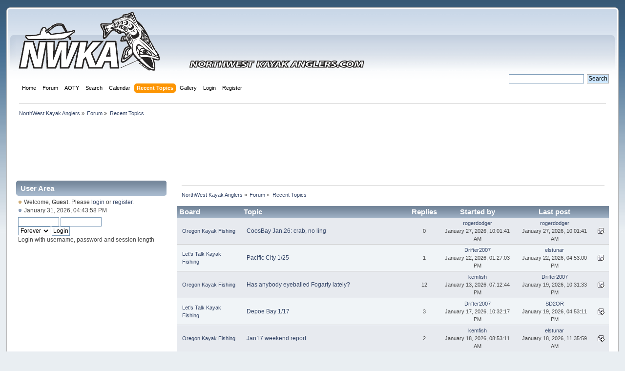

--- FILE ---
content_type: text/html; charset=ISO-8859-1
request_url: https://www.northwestkayakanglers.com/index.php?PHPSESSID=utpgtd993rqv6so87crk2ccqc4&action=recenttopics
body_size: 10857
content:
<!DOCTYPE html PUBLIC "-//W3C//DTD XHTML 1.0 Transitional//EN" "http://www.w3.org/TR/xhtml1/DTD/xhtml1-transitional.dtd">
<html xmlns="http://www.w3.org/1999/xhtml">
<head>
	<link rel="stylesheet" type="text/css" href="https://northwestkayakanglers.com/Themes/default/css/index.css?fin20" />
	<link rel="stylesheet" type="text/css" href="https://northwestkayakanglers.com/Themes/default/css/webkit.css" />
	<script type="text/javascript" src="https://northwestkayakanglers.com/Themes/default/scripts/script.js?fin20"></script>
	<script type="text/javascript" src="https://northwestkayakanglers.com/Themes/default/scripts/theme.js?fin20"></script>
	<script type="text/javascript"><!-- // --><![CDATA[
		var smf_theme_url = "https://northwestkayakanglers.com/Themes/default";
		var smf_default_theme_url = "https://northwestkayakanglers.com/Themes/default";
		var smf_images_url = "https://northwestkayakanglers.com/Themes/default/images";
		var smf_scripturl = "https://www.northwestkayakanglers.com/index.php?PHPSESSID=utpgtd993rqv6so87crk2ccqc4&amp;";
		var smf_iso_case_folding = false;
		var smf_charset = "ISO-8859-1";
		var ajax_notification_text = "Loading...";
		var ajax_notification_cancel_text = "Cancel";
	// ]]></script>
	<meta http-equiv="Content-Type" content="text/html; charset=ISO-8859-1" />
	<meta name="description" content="Recent Topics" />
	<meta name="keywords" content="Northwest Kayak Anglers, Northwest Kayak Fishing, Washington Kayak Fishing, Oregon Kayak Fishing, Alaska Kayak Fishing, Idaho Kayak Fishing, Montana Kayak Fishing" />
	<title>Recent Topics</title>
	<link rel="help" href="https://www.northwestkayakanglers.com/index.php?PHPSESSID=utpgtd993rqv6so87crk2ccqc4&amp;action=help" />
	<link rel="search" href="https://www.northwestkayakanglers.com/index.php?PHPSESSID=utpgtd993rqv6so87crk2ccqc4&amp;action=search" />
	<link rel="contents" href="https://www.northwestkayakanglers.com/index.php?PHPSESSID=utpgtd993rqv6so87crk2ccqc4&amp;" />
	<link rel="alternate" type="application/rss+xml" title="NorthWest Kayak Anglers - RSS" href="https://www.northwestkayakanglers.com/index.php?PHPSESSID=utpgtd993rqv6so87crk2ccqc4&amp;type=rss;action=.xml" /><script type="text/javascript" src="swfobject.js"></script><script type="text/javascript">
    swfobject.registerObject("leftAd1", "8", "expressInstall.swf");
    </script>
        <!-- App Indexing for Google Search -->
        <link href="android-app://com.quoord.tapatalkpro.activity/tapatalk/www.northwestkayakanglers.com/?location=index" rel="alternate" />
        <link rel="stylesheet" type="text/css" href="https://northwestkayakanglers.com/Themes/default/css/LikePosts.css" />
	<link rel="stylesheet" type="text/css" href="https://northwestkayakanglers.com/Themes/default/tp-style.css?fin11" />
	<style type="text/css">
		.block_leftcontainer, 
		.block_rightcontainer, 
		.block_centercontainer, 
		.block_uppercontainer, 
		.block_lowercontainer, 
		.block_topcontainer, 
		.block_bottomcontainer 
		{
			padding-bottom: 20px;
		}
		#tpleftbarHeader
		{
			margin-right: 20px;
		}
		#tprightbarHeader
		{
			margin-left: 20px;
		}
	</style>
	  <script language="JavaScript" type="text/javascript"><!-- // --><![CDATA[
		
		var tpPanels = new Array();
		function togglepanel( targetID )
		{
			var pstate = 0;
			var panel = targetID;
			var img = "toggle_" + targetID;
			var ap = 0;

			if ( document.getElementById ) {
				target = document.getElementById( panel );
				if ( target.style.display == "none" ) {
					target.style.display = "";
					pstate = 1;
					removeFromArray(targetID, tpPanels);
					document.cookie="tp_panels=" + tpPanels.join(",") + "; expires=Wednesday, 01-Aug-2040 08:00:00 GMT";
					document.getElementById(img).src = 'https://northwestkayakanglers.com/Themes/default/images/tinyportal/TPupshrink.gif';
				}
				else {
					target.style.display = "none";
					pstate = 0;
					tpPanels.push(targetID);
					document.cookie="tp_panels=" + tpPanels.join(",") + "; expires=Wednesday, 01-Aug-2040 08:00:00 GMT";
					document.getElementById(img).src = 'https://northwestkayakanglers.com/Themes/default/images/tinyportal/TPupshrink2.gif';
				}
			}
		}
		function removeFromArray(value, array){
			for(var x=0;x<array.length;x++){
				if(array[x]==value){
					array.splice(x, 1);
				}
			}
			return array;
		}
		function inArray(value, array){
			for(var x=0;x<array.length;x++){
				if(array[x]==value){
					return 1;
				}
			}
			return 0;
		}
	// ]]></script>
</head>
<body>
<!-- Tapatalk Detect body start -->
<style type="text/css">
.ui-mobile [data-role="page"], .ui-mobile [data-role="dialog"], .ui-page 
{
top:auto;
}
</style>
<script type="text/javascript">if (typeof(tapatalkDetect) == "function") tapatalkDetect();</script>
<!-- Tapatalk Detect banner body end -->


<div id="wrapper" style="width: 98%">
	<div id="header"><div class="frame">
		<div id="top_section">
			<h1 class="forumtitle">
				<a href="https://www.northwestkayakanglers.com/index.php?PHPSESSID=utpgtd993rqv6so87crk2ccqc4&amp;"><img src="https://www.northwestkayakanglers.com/images/nwka_masthead.gif" alt="NorthWest Kayak Anglers" /></a>
			</h1>
			<img id="upshrink" src="https://northwestkayakanglers.com/Themes/default/images/upshrink.png" alt="*" title="Shrink or expand the header." style="display: none;" />
			<div id="siteslogan" class="floatright"> </div>

		</div>
			<div align="right" class="news normaltext">
				<form id="search_form" action="https://www.northwestkayakanglers.com/index.php?PHPSESSID=utpgtd993rqv6so87crk2ccqc4&amp;action=search2" method="post" accept-charset="ISO-8859-1">
					<input type="text" name="search" value="" class="input_text" />&nbsp;
					<input type="submit" name="submit" value="Search" class="button_submit" />
					<input type="hidden" name="advanced" value="0" /></form></div>
		<div id="main_menu">
			<ul class="dropmenu" id="menu_nav">
				<li id="button_home">
					<a class="firstlevel" href="https://www.northwestkayakanglers.com/index.php?PHPSESSID=utpgtd993rqv6so87crk2ccqc4&amp;">
						<span class="last firstlevel">Home</span>
					</a>
				</li>
				<li id="button_forum">
					<a class="firstlevel" href="https://www.northwestkayakanglers.com/index.php?PHPSESSID=utpgtd993rqv6so87crk2ccqc4&amp;action=forum">
						<span class="firstlevel">Forum</span>
					</a>
				</li>
				<li id="button_custom">
					<a class="firstlevel" href="http://aoty.northwestkayakanglers.com">
						<span class="firstlevel">AOTY</span>
					</a>
				</li>
				<li id="button_search">
					<a class="firstlevel" href="https://www.northwestkayakanglers.com/index.php?PHPSESSID=utpgtd993rqv6so87crk2ccqc4&amp;action=search">
						<span class="firstlevel">Search</span>
					</a>
				</li>
				<li id="button_calendar">
					<a class="firstlevel" href="https://www.northwestkayakanglers.com/index.php?PHPSESSID=utpgtd993rqv6so87crk2ccqc4&amp;action=calendar">
						<span class="firstlevel">Calendar</span>
					</a>
				</li>
				<li id="button_recenttopics">
					<a class="active firstlevel" href="https://www.northwestkayakanglers.com/index.php?PHPSESSID=utpgtd993rqv6so87crk2ccqc4&amp;action=recenttopics">
						<span class="firstlevel">Recent Topics</span>
					</a>
				</li>
				<li id="button_gallery">
					<a class="firstlevel" href="https://www.northwestkayakanglers.com/index.php?PHPSESSID=utpgtd993rqv6so87crk2ccqc4&amp;action=gallery">
						<span class="firstlevel">Gallery</span>
					</a>
				</li>
				<li id="button_login">
					<a class="firstlevel" href="https://www.northwestkayakanglers.com/index.php?PHPSESSID=utpgtd993rqv6so87crk2ccqc4&amp;action=login">
						<span class="firstlevel">Login</span>
					</a>
				</li>
				<li id="button_register">
					<a class="firstlevel" href="https://www.northwestkayakanglers.com/index.php?PHPSESSID=utpgtd993rqv6so87crk2ccqc4&amp;action=register">
						<span class="last firstlevel">Register</span>
					</a>
				</li>
			</ul>
		</div>
		<br class="clear" />
	</div></div>
	<div id="content_section"><div class="frame">
		<div id="main_content_section">
	<div class="navigate_section">
		<ul>
			<li>
				<a href="https://www.northwestkayakanglers.com/index.php?PHPSESSID=utpgtd993rqv6so87crk2ccqc4&amp;"><span>NorthWest Kayak Anglers</span></a> &#187;
			</li>
			<li>
				<a href="https://www.northwestkayakanglers.com/index.php?PHPSESSID=utpgtd993rqv6so87crk2ccqc4&amp;action=forum"><span>Forum</span></a> &#187;
			</li>
			<li class="last">
				<a href="https://www.northwestkayakanglers.com/index.php?PHPSESSID=utpgtd993rqv6so87crk2ccqc4&amp;action=recenttopics"><span>Recent Topics</span></a>
			</li>
		</ul>
	</div>
	<div id="tptopbarHeader" style="clear: both;">
	
	<div class="block_topcontainer">
	<div class="tp_topblock_noframe">
		<div class="" id="block133"><div class="blockbody" style="overflow: auto;"><div align="center"><script type="text/javascript"><!--
google_ad_client = "ca-pub-8977781824685890";
/* NWKA Leaderboard */
google_ad_slot = "0245556040";
google_ad_width = 728;
google_ad_height = 90;
//-->
</script>
<script type="text/javascript" src="https://pagead2.googlesyndication.com/pagead/show_ads.js">
</script><img src="https://www.northwestkayakanglers.com/index.php?PHPSESSID=utpgtd993rqv6so87crk2ccqc4&amp;action=adpro;sa=v&amp;id=74&amp;l=1000&amp;m=0&amp;t=1769906638" alt="" /></div></div>
		</div>
	</div>
	</div></div>
			<script language="Javascript" type="text/javascript"><!--
				function toggle( targetId )
				{
					var state = 0;
					var blockname = "block" + targetId;
					var blockimage = "blockcollapse" + targetId;

					if ( document.getElementById ) {
						target = document.getElementById( blockname );
						if ( target.style.display == "none" ) {
							target.style.display = "";
							state = 1;
						}
						else {
							target.style.display = "none";
							state = 0;
						}

						document.getElementById( blockimage ).src = "https://northwestkayakanglers.com/Themes/default/images/tinyportal" + (state ? "/TPcollapse.gif" : "/TPexpand.gif");
						var tempImage = new Image();
						tempImage.src = "https://www.northwestkayakanglers.com/index.php?PHPSESSID=utpgtd993rqv6so87crk2ccqc4&amp;action=tpmod;upshrink=" + targetId + ";state=" + state + ";" + (new Date().getTime());

					}
				}
			--></script>
	<div class="tp_toppanel" style="overflow: hidden;">
	</div>
	<table cellpadding="0" cellspacing="0" width="100%" style="margin: 0; padding: 0; table-layout: fixed; clear: both;">
		<tr>
			<td id="tpleftbarContainer" style="width:330px; " valign="top">
				<div id="tpleftbarHeader" style="">
				
	<div class="block_leftcontainer">
	<div class="tp_leftblock_noframe"><div class="cat_bar"><h3 class="catbg"><a class="subject"  href="https://www.northwestkayakanglers.com/index.php?PHPSESSID=utpgtd993rqv6so87crk2ccqc4&amp;action=login">User Area</a></h3></div>
		<div class="" id="block119"><div class="blockbody" style="overflow: auto;">
	<div class="tp_userblocknew">
		<div style="line-height: 1.4em;"><img src="https://northwestkayakanglers.com/Themes/default/images/tinyportal/TPdivider.gif" alt="" style="margin:0 4px 0 0;" />Welcome, <strong>Guest</strong>. Please <a href="?action=login">login</a> or <a href="?action=register">register</a>.
		<br /><img src="https://northwestkayakanglers.com/Themes/default/images/tinyportal/TPdivider2.gif" alt="" style="margin:0 4px 0 0;" />January 31, 2026, 04:43:58 PM</div>
		<form style="margin-top: 5px;" action="https://www.northwestkayakanglers.com/index.php?PHPSESSID=utpgtd993rqv6so87crk2ccqc4&amp;action=login2" method="post" >
			<input type="text" name="user" size="10" /> <input type="password" name="passwrd" size="10" /><br />
			<select name="cookielength">
				<option value="60">1 Hour</option>
				<option value="1440">1 Day</option>
				<option value="10080">1 Week</option>
				<option value="302400">1 Month</option>
				<option value="-1" selected="selected">Forever</option>
			</select>
			<input type="submit" value="Login" />
			<input type="hidden" name="c41aafef4bd" value="bd7ca0f1acb9247d2901a15019dbc337" />
		</form>
		<div style="line-height: 1.4em;">Login with username, password and session length</div>
		<br />
	</div></div>
		</div>
	</div>
	</div>
	<div class="block_leftcontainer">
	<div class="tp_leftblock_noframe">
		<div class="" id="block132"><div class="blockbody" style="overflow: auto;"><div align="center"><script type="text/javascript"><!--
google_ad_client = "ca-pub-8977781824685890";
/* NorthWest Kayak Anglers 300x250 */
google_ad_slot = "9409643219";
google_ad_width = 300;
google_ad_height = 250;
//-->
</script>
<script type="text/javascript" src="https://pagead2.googlesyndication.com/pagead/show_ads.js">
</script><img src="https://www.northwestkayakanglers.com/index.php?PHPSESSID=utpgtd993rqv6so87crk2ccqc4&amp;action=adpro;sa=v&amp;id=10&amp;l=1004&amp;m=0&amp;t=1769906638" alt="" /></div></div>
		</div>
	</div>
	</div>
	<div class="block_leftcontainer">
	<div class="tp_leftblock_noframe"><div class="cat_bar"><h3 class="catbg"><span class="header">Recent Topics</span></h3></div>
		<div class="" id="block117"><div class="blockbody" style="overflow: auto;">
<div style="width: 100%; overflow: auto; height: 300px;">
	<div class="smalltext"><a href="https://www.northwestkayakanglers.com/index.php?PHPSESSID=utpgtd993rqv6so87crk2ccqc4&amp;topic=24428.msg246718;topicseen#new">CoosBay Jan.26: crab, no ling</a></div>
<div class="smalltext">by <b><a href="https://www.northwestkayakanglers.com/index.php?PHPSESSID=utpgtd993rqv6so87crk2ccqc4&amp;action=profile;u=4291">rogerdodger</a></b></div>
	<div class="smalltext">[January 27, 2026, 10:01:41 AM]
	</div><hr />
	<div class="smalltext"><a href="https://www.northwestkayakanglers.com/index.php?PHPSESSID=utpgtd993rqv6so87crk2ccqc4&amp;topic=24427.msg246717;topicseen#new">Pacific City 1/25</a></div>
<div class="smalltext">by <b><a href="https://www.northwestkayakanglers.com/index.php?PHPSESSID=utpgtd993rqv6so87crk2ccqc4&amp;action=profile;u=10371">elstunar</a></b></div>
	<div class="smalltext">[January 22, 2026, 04:53:00 PM]
	</div><hr />
	<div class="smalltext"><a href="https://www.northwestkayakanglers.com/index.php?PHPSESSID=utpgtd993rqv6so87crk2ccqc4&amp;topic=24423.msg246714;topicseen#new">Has anybody eyeballed Fogarty lately?</a></div>
<div class="smalltext">by <b><a href="https://www.northwestkayakanglers.com/index.php?PHPSESSID=utpgtd993rqv6so87crk2ccqc4&amp;action=profile;u=7842">Drifter2007</a></b></div>
	<div class="smalltext">[January 19, 2026, 10:31:33 PM]
	</div><hr />
	<div class="smalltext"><a href="https://www.northwestkayakanglers.com/index.php?PHPSESSID=utpgtd993rqv6so87crk2ccqc4&amp;topic=24425.msg246713;topicseen#new">Depoe Bay 1/17</a></div>
<div class="smalltext">by <b><a href="https://www.northwestkayakanglers.com/index.php?PHPSESSID=utpgtd993rqv6so87crk2ccqc4&amp;action=profile;u=9957">SD2OR</a></b></div>
	<div class="smalltext">[January 19, 2026, 04:53:11 PM]
	</div><hr />
	<div class="smalltext"><a href="https://www.northwestkayakanglers.com/index.php?PHPSESSID=utpgtd993rqv6so87crk2ccqc4&amp;topic=24426.msg246711;topicseen#new">Jan17 weekend report</a></div>
<div class="smalltext">by <b><a href="https://www.northwestkayakanglers.com/index.php?PHPSESSID=utpgtd993rqv6so87crk2ccqc4&amp;action=profile;u=10371">elstunar</a></b></div>
	<div class="smalltext">[January 18, 2026, 11:35:59 AM]
	</div><hr />
	<div class="smalltext"><a href="https://www.northwestkayakanglers.com/index.php?PHPSESSID=utpgtd993rqv6so87crk2ccqc4&amp;topic=24424.msg246699;topicseen#new">AOTY 2025 WRAP UP</a></div>
<div class="smalltext">by <b><a href="https://www.northwestkayakanglers.com/index.php?PHPSESSID=utpgtd993rqv6so87crk2ccqc4&amp;action=profile;u=6385">jed</a></b></div>
	<div class="smalltext">[January 15, 2026, 06:28:03 PM]
	</div><hr />
	<div class="smalltext"><a href="https://www.northwestkayakanglers.com/index.php?PHPSESSID=utpgtd993rqv6so87crk2ccqc4&amp;topic=24422.msg246697;topicseen#new">Winter Crabbing</a></div>
<div class="smalltext">by <b><a href="https://www.northwestkayakanglers.com/index.php?PHPSESSID=utpgtd993rqv6so87crk2ccqc4&amp;action=profile;u=853">BugBoy</a></b></div>
	<div class="smalltext">[January 15, 2026, 03:52:25 PM]
	</div><hr />
	<div class="smalltext"><a href="https://www.northwestkayakanglers.com/index.php?PHPSESSID=utpgtd993rqv6so87crk2ccqc4&amp;topic=24419.msg246680;topicseen#new">OR license and tag cost increases in 2026</a></div>
<div class="smalltext">by <b><a href="https://www.northwestkayakanglers.com/index.php?PHPSESSID=utpgtd993rqv6so87crk2ccqc4&amp;action=profile;u=4291">rogerdodger</a></b></div>
	<div class="smalltext">[January 02, 2026, 07:24:34 PM]
	</div><hr />
	<div class="smalltext"><a href="https://www.northwestkayakanglers.com/index.php?PHPSESSID=utpgtd993rqv6so87crk2ccqc4&amp;topic=24418.msg246677;topicseen#new">Oregon State Parks annual day use pass</a></div>
<div class="smalltext">by <b><a href="https://www.northwestkayakanglers.com/index.php?PHPSESSID=utpgtd993rqv6so87crk2ccqc4&amp;action=profile;u=316">snopro</a></b></div>
	<div class="smalltext">[December 31, 2025, 07:06:54 AM]
	</div><hr />
	<div class="smalltext"><a href="https://www.northwestkayakanglers.com/index.php?PHPSESSID=utpgtd993rqv6so87crk2ccqc4&amp;topic=24421.msg246674;topicseen#new">Latest member of the AOTY 2000 point club</a></div>
<div class="smalltext">by <b><a href="https://www.northwestkayakanglers.com/index.php?PHPSESSID=utpgtd993rqv6so87crk2ccqc4&amp;action=profile;u=7842">Drifter2007</a></b></div>
	<div class="smalltext">[December 16, 2025, 09:20:22 PM]
	</div><hr />
	<div class="smalltext"><a href="https://www.northwestkayakanglers.com/index.php?PHPSESSID=utpgtd993rqv6so87crk2ccqc4&amp;topic=24409.msg246666;topicseen#new">2025 Siltcoos/Tahk Lake Coho Thread</a></div>
<div class="smalltext">by <b><a href="https://www.northwestkayakanglers.com/index.php?PHPSESSID=utpgtd993rqv6so87crk2ccqc4&amp;action=profile;u=7210">Crabman</a></b></div>
	<div class="smalltext">[December 14, 2025, 12:08:42 PM]
	</div><hr />
	<div class="smalltext"><a href="https://www.northwestkayakanglers.com/index.php?PHPSESSID=utpgtd993rqv6so87crk2ccqc4&amp;topic=24415.msg246665;topicseen#new">2026 Bottom fishing regs changes</a></div>
<div class="smalltext">by <b><a href="https://www.northwestkayakanglers.com/index.php?PHPSESSID=utpgtd993rqv6so87crk2ccqc4&amp;action=profile;u=3217">alpalmer</a></b></div>
	<div class="smalltext">[December 13, 2025, 09:52:11 AM]
	</div><hr />
	<div class="smalltext"><a href="https://www.northwestkayakanglers.com/index.php?PHPSESSID=utpgtd993rqv6so87crk2ccqc4&amp;topic=24414.msg246653;topicseen#new">For Sale: 2019 Hobie Outback (Yachats)</a></div>
<div class="smalltext">by <b><a href="https://www.northwestkayakanglers.com/index.php?PHPSESSID=utpgtd993rqv6so87crk2ccqc4&amp;action=profile;u=6352">Mojo Jojo</a></b></div>
	<div class="smalltext">[December 10, 2025, 06:32:21 PM]
	</div><hr />
	<div class="smalltext"><a href="https://www.northwestkayakanglers.com/index.php?PHPSESSID=utpgtd993rqv6so87crk2ccqc4&amp;topic=24417.msg246645;topicseen#new">Tropical Thanksgiving </a></div>
<div class="smalltext">by <b><a href="https://www.northwestkayakanglers.com/index.php?PHPSESSID=utpgtd993rqv6so87crk2ccqc4&amp;action=profile;u=9957">SD2OR</a></b></div>
	<div class="smalltext">[December 07, 2025, 03:07:25 PM]
	</div><hr />
	<div class="smalltext"><a href="https://www.northwestkayakanglers.com/index.php?PHPSESSID=utpgtd993rqv6so87crk2ccqc4&amp;topic=24416.msg246644;topicseen#new">What's on your 2025 Christmas List?</a></div>
<div class="smalltext">by <b><a href="https://www.northwestkayakanglers.com/index.php?PHPSESSID=utpgtd993rqv6so87crk2ccqc4&amp;action=profile;u=9957">SD2OR</a></b></div>
	<div class="smalltext">[December 07, 2025, 10:07:13 AM]
	</div>
</div></div>
		</div>
	</div>
	</div>
	<div class="block_leftcontainer">
	<div class="tp_leftblock_noframe">
		<div class="" id="block137"><div class="blockbody" style="overflow: auto;"></div>
		</div>
	</div>
	</div>
	<div class="block_leftcontainer">
	<div class="tp_leftblock_noframe"><div class="cat_bar"><h3 class="catbg">Picture Of The Month</h3></div>
		<div class="" id="block72"><div class="blockbody" style="overflow: auto;"><div align="center"><img src="https://www.northwestkayakanglers.com/gallery/5792-170425144115.jpeg" alt="" width="250" class="bbc_img resized" /><br /><br />Guess who's back?<br/>jed with a spring Big Mack</div></div>
		</div>
	</div>
	</div></div>
			<script language="Javascript" type="text/javascript"><!--
				function toggle( targetId )
				{
					var state = 0;
					var blockname = "block" + targetId;
					var blockimage = "blockcollapse" + targetId;

					if ( document.getElementById ) {
						target = document.getElementById( blockname );
						if ( target.style.display == "none" ) {
							target.style.display = "";
							state = 1;
						}
						else {
							target.style.display = "none";
							state = 0;
						}

						document.getElementById( blockimage ).src = "https://northwestkayakanglers.com/Themes/default/images/tinyportal" + (state ? "/TPcollapse.gif" : "/TPexpand.gif");
						var tempImage = new Image();
						tempImage.src = "https://www.northwestkayakanglers.com/index.php?PHPSESSID=utpgtd993rqv6so87crk2ccqc4&amp;action=tpmod;upshrink=" + targetId + ";state=" + state + ";" + (new Date().getTime());

					}
				}
			--></script>
	<div class="tp_leftpanel" style="overflow: hidden;">
				</div>
			</td>		
			<td align="left" valign="top" width="100%">
				<div id="tpcontentHeader"><!--Headers--><script type="text/javascript">

  var _gaq = _gaq || [];
  _gaq.push(['_setAccount', 'UA-2740758-1']);
  _gaq.push(['_trackPageview']);

  (function() {
    var ga = document.createElement('script'); ga.type = 'text/javascript'; ga.async = true;
    ga.src = ('https:' == document.location.protocol ? 'https://ssl' : 'http://www') + '.google-analytics.com/ga.js';
    var s = document.getElementsByTagName('script')[0]; s.parentNode.insertBefore(ga, s);
  })();

</script><!--End Headers-->
	<table width="100%" border="0" cellspacing="0" cellpadding="3">
		<tr>
			<td>
	<div class="navigate_section">
		<ul>
			<li>
				<a href="https://www.northwestkayakanglers.com/index.php?PHPSESSID=utpgtd993rqv6so87crk2ccqc4&amp;"><span>NorthWest Kayak Anglers</span></a> &#187;
			</li>
			<li>
				<a href="https://www.northwestkayakanglers.com/index.php?PHPSESSID=utpgtd993rqv6so87crk2ccqc4&amp;action=forum"><span>Forum</span></a> &#187;
			</li>
			<li class="last">
				<a href="https://www.northwestkayakanglers.com/index.php?PHPSESSID=utpgtd993rqv6so87crk2ccqc4&amp;action=recenttopics"><span>Recent Topics</span></a>
			</li>
		</ul>
	</div></td>
		</tr>
	</table>
		<div class="tborder" >
			<table border="0" width="100%" cellspacing="0" cellpadding="4" class="t" id="topicTable">
				<tr class="catbg">
					<td width="15%" class="catbg3"><strong>Board</strong></td>
					<td class="catbg3"><strong>Topic</strong></td>
					<td width="50" class="catbg3" align="center"><strong>Replies</strong></td>
					<td width="150" class="catbg3" align="center"><strong>Started by</strong></td>
					<td width="150" class="catbg3" align="center"><strong>Last post</strong></td>
					<td width="16" class="catbg3"></td>
				</tr>
				<tr class="windowbg" id="topic_24428">
					<td class="smalltext" style="padding-left: 10px; border-bottom: 1px solid rgb(204, 204, 204);"><a href="https://www.northwestkayakanglers.com/index.php?PHPSESSID=utpgtd993rqv6so87crk2ccqc4&amp;board=14.0">Oregon Kayak Fishing</a></td>
					<td style="padding-left: 10px; border-bottom: 1px solid rgb(204, 204, 204);"><a href="https://www.northwestkayakanglers.com/index.php?PHPSESSID=utpgtd993rqv6so87crk2ccqc4&amp;topic=24428.0">CoosBay Jan.26: crab, no ling</a></td>
					<td align="center" class="smalltext" style="border-bottom: 1px solid rgb(204, 204, 204);">0</td>
					<td align="center" class="smalltext" style="border-bottom: 1px solid rgb(204, 204, 204);"><a href="https://www.northwestkayakanglers.com/index.php?PHPSESSID=utpgtd993rqv6so87crk2ccqc4&amp;action=profile;u=4291">rogerdodger</a><br />January 27, 2026, 10:01:41 AM</td>
					<td align="center" class="smalltext" style="border-bottom: 1px solid rgb(204, 204, 204);"><a href="https://www.northwestkayakanglers.com/index.php?PHPSESSID=utpgtd993rqv6so87crk2ccqc4&amp;action=profile;u=4291">rogerdodger</a><br />January 27, 2026, 10:01:41 AM</td>
					<td align="center" style="border-bottom: 1px solid rgb(204, 204, 204);"><a href="https://www.northwestkayakanglers.com/index.php?PHPSESSID=utpgtd993rqv6so87crk2ccqc4&amp;topic=24428.new;topicseen#new"><img src="https://northwestkayakanglers.com/Themes/default/images/icons/last_post.gif" alt="Last post" title="Last post" /></a></td>
				</tr>
				<tr class="windowbg2" id="topic_24427">
					<td class="smalltext" style="padding-left: 10px; border-bottom: 1px solid rgb(204, 204, 204);"><a href="https://www.northwestkayakanglers.com/index.php?PHPSESSID=utpgtd993rqv6so87crk2ccqc4&amp;board=1.0">Let's Talk Kayak Fishing</a></td>
					<td style="padding-left: 10px; border-bottom: 1px solid rgb(204, 204, 204);"><a href="https://www.northwestkayakanglers.com/index.php?PHPSESSID=utpgtd993rqv6so87crk2ccqc4&amp;topic=24427.0">Pacific City 1/25</a></td>
					<td align="center" class="smalltext" style="border-bottom: 1px solid rgb(204, 204, 204);">1</td>
					<td align="center" class="smalltext" style="border-bottom: 1px solid rgb(204, 204, 204);"><a href="https://www.northwestkayakanglers.com/index.php?PHPSESSID=utpgtd993rqv6so87crk2ccqc4&amp;action=profile;u=7842">Drifter2007</a><br />January 22, 2026, 01:27:03 PM</td>
					<td align="center" class="smalltext" style="border-bottom: 1px solid rgb(204, 204, 204);"><a href="https://www.northwestkayakanglers.com/index.php?PHPSESSID=utpgtd993rqv6so87crk2ccqc4&amp;action=profile;u=10371">elstunar</a><br />January 22, 2026, 04:53:00 PM</td>
					<td align="center" style="border-bottom: 1px solid rgb(204, 204, 204);"><a href="https://www.northwestkayakanglers.com/index.php?PHPSESSID=utpgtd993rqv6so87crk2ccqc4&amp;topic=24427.new;topicseen#new"><img src="https://northwestkayakanglers.com/Themes/default/images/icons/last_post.gif" alt="Last post" title="Last post" /></a></td>
				</tr>
				<tr class="windowbg" id="topic_24423">
					<td class="smalltext" style="padding-left: 10px; border-bottom: 1px solid rgb(204, 204, 204);"><a href="https://www.northwestkayakanglers.com/index.php?PHPSESSID=utpgtd993rqv6so87crk2ccqc4&amp;board=14.0">Oregon Kayak Fishing</a></td>
					<td style="padding-left: 10px; border-bottom: 1px solid rgb(204, 204, 204);"><a href="https://www.northwestkayakanglers.com/index.php?PHPSESSID=utpgtd993rqv6so87crk2ccqc4&amp;topic=24423.0">Has anybody eyeballed Fogarty lately?</a></td>
					<td align="center" class="smalltext" style="border-bottom: 1px solid rgb(204, 204, 204);">12</td>
					<td align="center" class="smalltext" style="border-bottom: 1px solid rgb(204, 204, 204);"><a href="https://www.northwestkayakanglers.com/index.php?PHPSESSID=utpgtd993rqv6so87crk2ccqc4&amp;action=profile;u=10140">kemfish</a><br />January 13, 2026, 07:12:44 PM</td>
					<td align="center" class="smalltext" style="border-bottom: 1px solid rgb(204, 204, 204);"><a href="https://www.northwestkayakanglers.com/index.php?PHPSESSID=utpgtd993rqv6so87crk2ccqc4&amp;action=profile;u=7842">Drifter2007</a><br />January 19, 2026, 10:31:33 PM</td>
					<td align="center" style="border-bottom: 1px solid rgb(204, 204, 204);"><a href="https://www.northwestkayakanglers.com/index.php?PHPSESSID=utpgtd993rqv6so87crk2ccqc4&amp;topic=24423.new;topicseen#new"><img src="https://northwestkayakanglers.com/Themes/default/images/icons/last_post.gif" alt="Last post" title="Last post" /></a></td>
				</tr>
				<tr class="windowbg2" id="topic_24425">
					<td class="smalltext" style="padding-left: 10px; border-bottom: 1px solid rgb(204, 204, 204);"><a href="https://www.northwestkayakanglers.com/index.php?PHPSESSID=utpgtd993rqv6so87crk2ccqc4&amp;board=1.0">Let's Talk Kayak Fishing</a></td>
					<td style="padding-left: 10px; border-bottom: 1px solid rgb(204, 204, 204);"><a href="https://www.northwestkayakanglers.com/index.php?PHPSESSID=utpgtd993rqv6so87crk2ccqc4&amp;topic=24425.0">Depoe Bay 1/17</a></td>
					<td align="center" class="smalltext" style="border-bottom: 1px solid rgb(204, 204, 204);">3</td>
					<td align="center" class="smalltext" style="border-bottom: 1px solid rgb(204, 204, 204);"><a href="https://www.northwestkayakanglers.com/index.php?PHPSESSID=utpgtd993rqv6so87crk2ccqc4&amp;action=profile;u=7842">Drifter2007</a><br />January 17, 2026, 10:32:17 PM</td>
					<td align="center" class="smalltext" style="border-bottom: 1px solid rgb(204, 204, 204);"><a href="https://www.northwestkayakanglers.com/index.php?PHPSESSID=utpgtd993rqv6so87crk2ccqc4&amp;action=profile;u=9957">SD2OR</a><br />January 19, 2026, 04:53:11 PM</td>
					<td align="center" style="border-bottom: 1px solid rgb(204, 204, 204);"><a href="https://www.northwestkayakanglers.com/index.php?PHPSESSID=utpgtd993rqv6so87crk2ccqc4&amp;topic=24425.new;topicseen#new"><img src="https://northwestkayakanglers.com/Themes/default/images/icons/last_post.gif" alt="Last post" title="Last post" /></a></td>
				</tr>
				<tr class="windowbg" id="topic_24426">
					<td class="smalltext" style="padding-left: 10px; border-bottom: 1px solid rgb(204, 204, 204);"><a href="https://www.northwestkayakanglers.com/index.php?PHPSESSID=utpgtd993rqv6so87crk2ccqc4&amp;board=14.0">Oregon Kayak Fishing</a></td>
					<td style="padding-left: 10px; border-bottom: 1px solid rgb(204, 204, 204);"><a href="https://www.northwestkayakanglers.com/index.php?PHPSESSID=utpgtd993rqv6so87crk2ccqc4&amp;topic=24426.0">Jan17 weekend report</a></td>
					<td align="center" class="smalltext" style="border-bottom: 1px solid rgb(204, 204, 204);">2</td>
					<td align="center" class="smalltext" style="border-bottom: 1px solid rgb(204, 204, 204);"><a href="https://www.northwestkayakanglers.com/index.php?PHPSESSID=utpgtd993rqv6so87crk2ccqc4&amp;action=profile;u=10140">kemfish</a><br />January 18, 2026, 08:53:11 AM</td>
					<td align="center" class="smalltext" style="border-bottom: 1px solid rgb(204, 204, 204);"><a href="https://www.northwestkayakanglers.com/index.php?PHPSESSID=utpgtd993rqv6so87crk2ccqc4&amp;action=profile;u=10371">elstunar</a><br />January 18, 2026, 11:35:59 AM</td>
					<td align="center" style="border-bottom: 1px solid rgb(204, 204, 204);"><a href="https://www.northwestkayakanglers.com/index.php?PHPSESSID=utpgtd993rqv6so87crk2ccqc4&amp;topic=24426.new;topicseen#new"><img src="https://northwestkayakanglers.com/Themes/default/images/icons/last_post.gif" alt="Last post" title="Last post" /></a></td>
				</tr>
				<tr class="windowbg2" id="topic_24424">
					<td class="smalltext" style="padding-left: 10px; border-bottom: 1px solid rgb(204, 204, 204);"><a href="https://www.northwestkayakanglers.com/index.php?PHPSESSID=utpgtd993rqv6so87crk2ccqc4&amp;board=8.0">Events</a></td>
					<td style="padding-left: 10px; border-bottom: 1px solid rgb(204, 204, 204);"><a href="https://www.northwestkayakanglers.com/index.php?PHPSESSID=utpgtd993rqv6so87crk2ccqc4&amp;topic=24424.0">AOTY 2025 WRAP UP</a></td>
					<td align="center" class="smalltext" style="border-bottom: 1px solid rgb(204, 204, 204);">5</td>
					<td align="center" class="smalltext" style="border-bottom: 1px solid rgb(204, 204, 204);"><a href="https://www.northwestkayakanglers.com/index.php?PHPSESSID=utpgtd993rqv6so87crk2ccqc4&amp;action=profile;u=7842">Drifter2007</a><br />January 14, 2026, 09:31:30 AM</td>
					<td align="center" class="smalltext" style="border-bottom: 1px solid rgb(204, 204, 204);"><a href="https://www.northwestkayakanglers.com/index.php?PHPSESSID=utpgtd993rqv6so87crk2ccqc4&amp;action=profile;u=6385">jed</a><br />January 15, 2026, 06:28:03 PM</td>
					<td align="center" style="border-bottom: 1px solid rgb(204, 204, 204);"><a href="https://www.northwestkayakanglers.com/index.php?PHPSESSID=utpgtd993rqv6so87crk2ccqc4&amp;topic=24424.new;topicseen#new"><img src="https://northwestkayakanglers.com/Themes/default/images/icons/last_post.gif" alt="Last post" title="Last post" /></a></td>
				</tr>
				<tr class="windowbg" id="topic_24422">
					<td class="smalltext" style="padding-left: 10px; border-bottom: 1px solid rgb(204, 204, 204);"><a href="https://www.northwestkayakanglers.com/index.php?PHPSESSID=utpgtd993rqv6so87crk2ccqc4&amp;board=14.0">Oregon Kayak Fishing</a></td>
					<td style="padding-left: 10px; border-bottom: 1px solid rgb(204, 204, 204);"><a href="https://www.northwestkayakanglers.com/index.php?PHPSESSID=utpgtd993rqv6so87crk2ccqc4&amp;topic=24422.0">Winter Crabbing</a></td>
					<td align="center" class="smalltext" style="border-bottom: 1px solid rgb(204, 204, 204);">6</td>
					<td align="center" class="smalltext" style="border-bottom: 1px solid rgb(204, 204, 204);"><a href="https://www.northwestkayakanglers.com/index.php?PHPSESSID=utpgtd993rqv6so87crk2ccqc4&amp;action=profile;u=853">BugBoy</a><br />January 09, 2026, 11:48:30 AM</td>
					<td align="center" class="smalltext" style="border-bottom: 1px solid rgb(204, 204, 204);"><a href="https://www.northwestkayakanglers.com/index.php?PHPSESSID=utpgtd993rqv6so87crk2ccqc4&amp;action=profile;u=853">BugBoy</a><br />January 15, 2026, 03:52:25 PM</td>
					<td align="center" style="border-bottom: 1px solid rgb(204, 204, 204);"><a href="https://www.northwestkayakanglers.com/index.php?PHPSESSID=utpgtd993rqv6so87crk2ccqc4&amp;topic=24422.new;topicseen#new"><img src="https://northwestkayakanglers.com/Themes/default/images/icons/last_post.gif" alt="Last post" title="Last post" /></a></td>
				</tr>
				<tr class="windowbg2" id="topic_24419">
					<td class="smalltext" style="padding-left: 10px; border-bottom: 1px solid rgb(204, 204, 204);"><a href="https://www.northwestkayakanglers.com/index.php?PHPSESSID=utpgtd993rqv6so87crk2ccqc4&amp;board=14.0">Oregon Kayak Fishing</a></td>
					<td style="padding-left: 10px; border-bottom: 1px solid rgb(204, 204, 204);"><a href="https://www.northwestkayakanglers.com/index.php?PHPSESSID=utpgtd993rqv6so87crk2ccqc4&amp;topic=24419.0">OR license and tag cost increases in 2026</a></td>
					<td align="center" class="smalltext" style="border-bottom: 1px solid rgb(204, 204, 204);">4</td>
					<td align="center" class="smalltext" style="border-bottom: 1px solid rgb(204, 204, 204);"><a href="https://www.northwestkayakanglers.com/index.php?PHPSESSID=utpgtd993rqv6so87crk2ccqc4&amp;action=profile;u=4291">rogerdodger</a><br />December 09, 2025, 09:40:48 AM</td>
					<td align="center" class="smalltext" style="border-bottom: 1px solid rgb(204, 204, 204);"><a href="https://www.northwestkayakanglers.com/index.php?PHPSESSID=utpgtd993rqv6so87crk2ccqc4&amp;action=profile;u=4291">rogerdodger</a><br />January 02, 2026, 07:24:34 PM</td>
					<td align="center" style="border-bottom: 1px solid rgb(204, 204, 204);"><a href="https://www.northwestkayakanglers.com/index.php?PHPSESSID=utpgtd993rqv6so87crk2ccqc4&amp;topic=24419.new;topicseen#new"><img src="https://northwestkayakanglers.com/Themes/default/images/icons/last_post.gif" alt="Last post" title="Last post" /></a></td>
				</tr>
				<tr class="windowbg" id="topic_24418">
					<td class="smalltext" style="padding-left: 10px; border-bottom: 1px solid rgb(204, 204, 204);"><a href="https://www.northwestkayakanglers.com/index.php?PHPSESSID=utpgtd993rqv6so87crk2ccqc4&amp;board=1.0">Let's Talk Kayak Fishing</a></td>
					<td style="padding-left: 10px; border-bottom: 1px solid rgb(204, 204, 204);"><a href="https://www.northwestkayakanglers.com/index.php?PHPSESSID=utpgtd993rqv6so87crk2ccqc4&amp;topic=24418.0">Oregon State Parks annual day use pass</a></td>
					<td align="center" class="smalltext" style="border-bottom: 1px solid rgb(204, 204, 204);">8</td>
					<td align="center" class="smalltext" style="border-bottom: 1px solid rgb(204, 204, 204);"><a href="https://www.northwestkayakanglers.com/index.php?PHPSESSID=utpgtd993rqv6so87crk2ccqc4&amp;action=profile;u=6455">Nobaddays</a><br />December 08, 2025, 02:27:19 PM</td>
					<td align="center" class="smalltext" style="border-bottom: 1px solid rgb(204, 204, 204);"><a href="https://www.northwestkayakanglers.com/index.php?PHPSESSID=utpgtd993rqv6so87crk2ccqc4&amp;action=profile;u=316">snopro</a><br />December 31, 2025, 07:06:54 AM</td>
					<td align="center" style="border-bottom: 1px solid rgb(204, 204, 204);"><a href="https://www.northwestkayakanglers.com/index.php?PHPSESSID=utpgtd993rqv6so87crk2ccqc4&amp;topic=24418.new;topicseen#new"><img src="https://northwestkayakanglers.com/Themes/default/images/icons/last_post.gif" alt="Last post" title="Last post" /></a></td>
				</tr>
				<tr class="windowbg2" id="topic_24421">
					<td class="smalltext" style="padding-left: 10px; border-bottom: 1px solid rgb(204, 204, 204);"><a href="https://www.northwestkayakanglers.com/index.php?PHPSESSID=utpgtd993rqv6so87crk2ccqc4&amp;board=8.0">Events</a></td>
					<td style="padding-left: 10px; border-bottom: 1px solid rgb(204, 204, 204);"><a href="https://www.northwestkayakanglers.com/index.php?PHPSESSID=utpgtd993rqv6so87crk2ccqc4&amp;topic=24421.0">Latest member of the AOTY 2000 point club</a></td>
					<td align="center" class="smalltext" style="border-bottom: 1px solid rgb(204, 204, 204);">9</td>
					<td align="center" class="smalltext" style="border-bottom: 1px solid rgb(204, 204, 204);"><a href="https://www.northwestkayakanglers.com/index.php?PHPSESSID=utpgtd993rqv6so87crk2ccqc4&amp;action=profile;u=6455">Nobaddays</a><br />December 11, 2025, 07:15:39 PM</td>
					<td align="center" class="smalltext" style="border-bottom: 1px solid rgb(204, 204, 204);"><a href="https://www.northwestkayakanglers.com/index.php?PHPSESSID=utpgtd993rqv6so87crk2ccqc4&amp;action=profile;u=7842">Drifter2007</a><br />December 16, 2025, 09:20:22 PM</td>
					<td align="center" style="border-bottom: 1px solid rgb(204, 204, 204);"><a href="https://www.northwestkayakanglers.com/index.php?PHPSESSID=utpgtd993rqv6so87crk2ccqc4&amp;topic=24421.new;topicseen#new"><img src="https://northwestkayakanglers.com/Themes/default/images/icons/last_post.gif" alt="Last post" title="Last post" /></a></td>
				</tr>
				<tr class="windowbg" id="topic_24409">
					<td class="smalltext" style="padding-left: 10px; border-bottom: 1px solid rgb(204, 204, 204);"><a href="https://www.northwestkayakanglers.com/index.php?PHPSESSID=utpgtd993rqv6so87crk2ccqc4&amp;board=14.0">Oregon Kayak Fishing</a></td>
					<td style="padding-left: 10px; border-bottom: 1px solid rgb(204, 204, 204);"><a href="https://www.northwestkayakanglers.com/index.php?PHPSESSID=utpgtd993rqv6so87crk2ccqc4&amp;topic=24409.0">2025 Siltcoos/Tahk Lake Coho Thread</a></td>
					<td align="center" class="smalltext" style="border-bottom: 1px solid rgb(204, 204, 204);">39</td>
					<td align="center" class="smalltext" style="border-bottom: 1px solid rgb(204, 204, 204);"><a href="https://www.northwestkayakanglers.com/index.php?PHPSESSID=utpgtd993rqv6so87crk2ccqc4&amp;action=profile;u=4291">rogerdodger</a><br />September 27, 2025, 12:19:59 PM</td>
					<td align="center" class="smalltext" style="border-bottom: 1px solid rgb(204, 204, 204);"><a href="https://www.northwestkayakanglers.com/index.php?PHPSESSID=utpgtd993rqv6so87crk2ccqc4&amp;action=profile;u=7210">Crabman</a><br />December 14, 2025, 12:08:42 PM</td>
					<td align="center" style="border-bottom: 1px solid rgb(204, 204, 204);"><a href="https://www.northwestkayakanglers.com/index.php?PHPSESSID=utpgtd993rqv6so87crk2ccqc4&amp;topic=24409.new;topicseen#new"><img src="https://northwestkayakanglers.com/Themes/default/images/icons/last_post.gif" alt="Last post" title="Last post" /></a></td>
				</tr>
				<tr class="windowbg2" id="topic_24415">
					<td class="smalltext" style="padding-left: 10px; border-bottom: 1px solid rgb(204, 204, 204);"><a href="https://www.northwestkayakanglers.com/index.php?PHPSESSID=utpgtd993rqv6so87crk2ccqc4&amp;board=14.0">Oregon Kayak Fishing</a></td>
					<td style="padding-left: 10px; border-bottom: 1px solid rgb(204, 204, 204);"><a href="https://www.northwestkayakanglers.com/index.php?PHPSESSID=utpgtd993rqv6so87crk2ccqc4&amp;topic=24415.0">2026 Bottom fishing regs changes</a></td>
					<td align="center" class="smalltext" style="border-bottom: 1px solid rgb(204, 204, 204);">8</td>
					<td align="center" class="smalltext" style="border-bottom: 1px solid rgb(204, 204, 204);"><a href="https://www.northwestkayakanglers.com/index.php?PHPSESSID=utpgtd993rqv6so87crk2ccqc4&amp;action=profile;u=4291">rogerdodger</a><br />December 06, 2025, 03:10:04 PM</td>
					<td align="center" class="smalltext" style="border-bottom: 1px solid rgb(204, 204, 204);"><a href="https://www.northwestkayakanglers.com/index.php?PHPSESSID=utpgtd993rqv6so87crk2ccqc4&amp;action=profile;u=3217">alpalmer</a><br />December 13, 2025, 09:52:11 AM</td>
					<td align="center" style="border-bottom: 1px solid rgb(204, 204, 204);"><a href="https://www.northwestkayakanglers.com/index.php?PHPSESSID=utpgtd993rqv6so87crk2ccqc4&amp;topic=24415.new;topicseen#new"><img src="https://northwestkayakanglers.com/Themes/default/images/icons/last_post.gif" alt="Last post" title="Last post" /></a></td>
				</tr>
				<tr class="windowbg" id="topic_24414">
					<td class="smalltext" style="padding-left: 10px; border-bottom: 1px solid rgb(204, 204, 204);"><a href="https://www.northwestkayakanglers.com/index.php?PHPSESSID=utpgtd993rqv6so87crk2ccqc4&amp;board=3.0">Classifieds</a></td>
					<td style="padding-left: 10px; border-bottom: 1px solid rgb(204, 204, 204);"><a href="https://www.northwestkayakanglers.com/index.php?PHPSESSID=utpgtd993rqv6so87crk2ccqc4&amp;topic=24414.0">For Sale: 2019 Hobie Outback (Yachats)</a></td>
					<td align="center" class="smalltext" style="border-bottom: 1px solid rgb(204, 204, 204);">3</td>
					<td align="center" class="smalltext" style="border-bottom: 1px solid rgb(204, 204, 204);"><a href="https://www.northwestkayakanglers.com/index.php?PHPSESSID=utpgtd993rqv6so87crk2ccqc4&amp;action=profile;u=7786">Clayman</a><br />December 05, 2025, 02:36:19 PM</td>
					<td align="center" class="smalltext" style="border-bottom: 1px solid rgb(204, 204, 204);"><a href="https://www.northwestkayakanglers.com/index.php?PHPSESSID=utpgtd993rqv6so87crk2ccqc4&amp;action=profile;u=6352">Mojo Jojo</a><br />December 10, 2025, 06:32:21 PM</td>
					<td align="center" style="border-bottom: 1px solid rgb(204, 204, 204);"><a href="https://www.northwestkayakanglers.com/index.php?PHPSESSID=utpgtd993rqv6so87crk2ccqc4&amp;topic=24414.new;topicseen#new"><img src="https://northwestkayakanglers.com/Themes/default/images/icons/last_post.gif" alt="Last post" title="Last post" /></a></td>
				</tr>
				<tr class="windowbg2" id="topic_24417">
					<td class="smalltext" style="padding-left: 10px; border-bottom: 1px solid rgb(204, 204, 204);"><a href="https://www.northwestkayakanglers.com/index.php?PHPSESSID=utpgtd993rqv6so87crk2ccqc4&amp;board=1.0">Let's Talk Kayak Fishing</a></td>
					<td style="padding-left: 10px; border-bottom: 1px solid rgb(204, 204, 204);"><a href="https://www.northwestkayakanglers.com/index.php?PHPSESSID=utpgtd993rqv6so87crk2ccqc4&amp;topic=24417.0">Tropical Thanksgiving </a></td>
					<td align="center" class="smalltext" style="border-bottom: 1px solid rgb(204, 204, 204);">0</td>
					<td align="center" class="smalltext" style="border-bottom: 1px solid rgb(204, 204, 204);"><a href="https://www.northwestkayakanglers.com/index.php?PHPSESSID=utpgtd993rqv6so87crk2ccqc4&amp;action=profile;u=9957">SD2OR</a><br />December 07, 2025, 03:07:25 PM</td>
					<td align="center" class="smalltext" style="border-bottom: 1px solid rgb(204, 204, 204);"><a href="https://www.northwestkayakanglers.com/index.php?PHPSESSID=utpgtd993rqv6so87crk2ccqc4&amp;action=profile;u=9957">SD2OR</a><br />December 07, 2025, 03:07:25 PM</td>
					<td align="center" style="border-bottom: 1px solid rgb(204, 204, 204);"><a href="https://www.northwestkayakanglers.com/index.php?PHPSESSID=utpgtd993rqv6so87crk2ccqc4&amp;topic=24417.new;topicseen#new"><img src="https://northwestkayakanglers.com/Themes/default/images/icons/last_post.gif" alt="Last post" title="Last post" /></a></td>
				</tr>
				<tr class="windowbg" id="topic_24416">
					<td class="smalltext" style="padding-left: 10px; border-bottom: 1px solid rgb(204, 204, 204);"><a href="https://www.northwestkayakanglers.com/index.php?PHPSESSID=utpgtd993rqv6so87crk2ccqc4&amp;board=25.0">Product Discussions</a></td>
					<td style="padding-left: 10px; border-bottom: 1px solid rgb(204, 204, 204);"><a href="https://www.northwestkayakanglers.com/index.php?PHPSESSID=utpgtd993rqv6so87crk2ccqc4&amp;topic=24416.0">What's on your 2025 Christmas List?</a></td>
					<td align="center" class="smalltext" style="border-bottom: 1px solid rgb(204, 204, 204);">1</td>
					<td align="center" class="smalltext" style="border-bottom: 1px solid rgb(204, 204, 204);"><a href="https://www.northwestkayakanglers.com/index.php?PHPSESSID=utpgtd993rqv6so87crk2ccqc4&amp;action=profile;u=490">Fred &quot;True&quot; Trujillo</a><br />December 07, 2025, 09:50:33 AM</td>
					<td align="center" class="smalltext" style="border-bottom: 1px solid rgb(204, 204, 204);"><a href="https://www.northwestkayakanglers.com/index.php?PHPSESSID=utpgtd993rqv6so87crk2ccqc4&amp;action=profile;u=9957">SD2OR</a><br />December 07, 2025, 10:07:13 AM</td>
					<td align="center" style="border-bottom: 1px solid rgb(204, 204, 204);"><a href="https://www.northwestkayakanglers.com/index.php?PHPSESSID=utpgtd993rqv6so87crk2ccqc4&amp;topic=24416.new;topicseen#new"><img src="https://northwestkayakanglers.com/Themes/default/images/icons/last_post.gif" alt="Last post" title="Last post" /></a></td>
				</tr>
				<tr class="windowbg2" id="topic_24412">
					<td class="smalltext" style="padding-left: 10px; border-bottom: 1px solid rgb(204, 204, 204);"><a href="https://www.northwestkayakanglers.com/index.php?PHPSESSID=utpgtd993rqv6so87crk2ccqc4&amp;board=20.0">Waving the Bug Wand</a></td>
					<td style="padding-left: 10px; border-bottom: 1px solid rgb(204, 204, 204);"><a href="https://www.northwestkayakanglers.com/index.php?PHPSESSID=utpgtd993rqv6so87crk2ccqc4&amp;topic=24412.0">The Fish</a></td>
					<td align="center" class="smalltext" style="border-bottom: 1px solid rgb(204, 204, 204);">1</td>
					<td align="center" class="smalltext" style="border-bottom: 1px solid rgb(204, 204, 204);"><a href="https://www.northwestkayakanglers.com/index.php?PHPSESSID=utpgtd993rqv6so87crk2ccqc4&amp;action=profile;u=1736">surf12foot</a><br />November 28, 2025, 04:42:21 PM</td>
					<td align="center" class="smalltext" style="border-bottom: 1px solid rgb(204, 204, 204);"><a href="https://www.northwestkayakanglers.com/index.php?PHPSESSID=utpgtd993rqv6so87crk2ccqc4&amp;action=profile;u=1459">C_Run</a><br />November 29, 2025, 05:43:54 AM</td>
					<td align="center" style="border-bottom: 1px solid rgb(204, 204, 204);"><a href="https://www.northwestkayakanglers.com/index.php?PHPSESSID=utpgtd993rqv6so87crk2ccqc4&amp;topic=24412.new;topicseen#new"><img src="https://northwestkayakanglers.com/Themes/default/images/icons/last_post.gif" alt="Last post" title="Last post" /></a></td>
				</tr>
				<tr class="windowbg" id="topic_24411">
					<td class="smalltext" style="padding-left: 10px; border-bottom: 1px solid rgb(204, 204, 204);"><a href="https://www.northwestkayakanglers.com/index.php?PHPSESSID=utpgtd993rqv6so87crk2ccqc4&amp;board=1.0">Let's Talk Kayak Fishing</a></td>
					<td style="padding-left: 10px; border-bottom: 1px solid rgb(204, 204, 204);"><a href="https://www.northwestkayakanglers.com/index.php?PHPSESSID=utpgtd993rqv6so87crk2ccqc4&amp;topic=24411.0">Depoe/PC Sat 11/29? </a></td>
					<td align="center" class="smalltext" style="border-bottom: 1px solid rgb(204, 204, 204);">0</td>
					<td align="center" class="smalltext" style="border-bottom: 1px solid rgb(204, 204, 204);"><a href="https://www.northwestkayakanglers.com/index.php?PHPSESSID=utpgtd993rqv6so87crk2ccqc4&amp;action=profile;u=10371">elstunar</a><br />November 27, 2025, 07:46:39 PM</td>
					<td align="center" class="smalltext" style="border-bottom: 1px solid rgb(204, 204, 204);"><a href="https://www.northwestkayakanglers.com/index.php?PHPSESSID=utpgtd993rqv6so87crk2ccqc4&amp;action=profile;u=10371">elstunar</a><br />November 27, 2025, 07:46:39 PM</td>
					<td align="center" style="border-bottom: 1px solid rgb(204, 204, 204);"><a href="https://www.northwestkayakanglers.com/index.php?PHPSESSID=utpgtd993rqv6so87crk2ccqc4&amp;topic=24411.new;topicseen#new"><img src="https://northwestkayakanglers.com/Themes/default/images/icons/last_post.gif" alt="Last post" title="Last post" /></a></td>
				</tr>
				<tr class="windowbg2" id="topic_20073">
					<td class="smalltext" style="padding-left: 10px; border-bottom: 1px solid rgb(204, 204, 204);"><a href="https://www.northwestkayakanglers.com/index.php?PHPSESSID=utpgtd993rqv6so87crk2ccqc4&amp;board=1.0">Let's Talk Kayak Fishing</a></td>
					<td style="padding-left: 10px; border-bottom: 1px solid rgb(204, 204, 204);"><a href="https://www.northwestkayakanglers.com/index.php?PHPSESSID=utpgtd993rqv6so87crk2ccqc4&amp;topic=20073.0">The Cheapskate Kayak Fisherman - Deals Thread</a></td>
					<td align="center" class="smalltext" style="border-bottom: 1px solid rgb(204, 204, 204);">388</td>
					<td align="center" class="smalltext" style="border-bottom: 1px solid rgb(204, 204, 204);"><a href="https://www.northwestkayakanglers.com/index.php?PHPSESSID=utpgtd993rqv6so87crk2ccqc4&amp;action=profile;u=7380">Matt M</a><br />December 07, 2017, 09:24:02 AM</td>
					<td align="center" class="smalltext" style="border-bottom: 1px solid rgb(204, 204, 204);"><a href="https://www.northwestkayakanglers.com/index.php?PHPSESSID=utpgtd993rqv6so87crk2ccqc4&amp;action=profile;u=7380">Matt M</a><br />November 24, 2025, 07:28:35 AM</td>
					<td align="center" style="border-bottom: 1px solid rgb(204, 204, 204);"><a href="https://www.northwestkayakanglers.com/index.php?PHPSESSID=utpgtd993rqv6so87crk2ccqc4&amp;topic=20073.new;topicseen#new"><img src="https://northwestkayakanglers.com/Themes/default/images/icons/last_post.gif" alt="Last post" title="Last post" /></a></td>
				</tr>
				<tr class="windowbg" id="topic_24410">
					<td class="smalltext" style="padding-left: 10px; border-bottom: 1px solid rgb(204, 204, 204);"><a href="https://www.northwestkayakanglers.com/index.php?PHPSESSID=utpgtd993rqv6so87crk2ccqc4&amp;board=1.0">Let's Talk Kayak Fishing</a></td>
					<td style="padding-left: 10px; border-bottom: 1px solid rgb(204, 204, 204);"><a href="https://www.northwestkayakanglers.com/index.php?PHPSESSID=utpgtd993rqv6so87crk2ccqc4&amp;topic=24410.0">FOR SALE- 2007 Hobie Outback with extras, $900 OBO</a></td>
					<td align="center" class="smalltext" style="border-bottom: 1px solid rgb(204, 204, 204);">3</td>
					<td align="center" class="smalltext" style="border-bottom: 1px solid rgb(204, 204, 204);"><a href="https://www.northwestkayakanglers.com/index.php?PHPSESSID=utpgtd993rqv6so87crk2ccqc4&amp;action=profile;u=9957">SD2OR</a><br />October 21, 2025, 01:07:59 PM</td>
					<td align="center" class="smalltext" style="border-bottom: 1px solid rgb(204, 204, 204);"><a href="https://www.northwestkayakanglers.com/index.php?PHPSESSID=utpgtd993rqv6so87crk2ccqc4&amp;action=profile;u=9957">SD2OR</a><br />October 31, 2025, 03:49:10 PM</td>
					<td align="center" style="border-bottom: 1px solid rgb(204, 204, 204);"><a href="https://www.northwestkayakanglers.com/index.php?PHPSESSID=utpgtd993rqv6so87crk2ccqc4&amp;topic=24410.new;topicseen#new"><img src="https://northwestkayakanglers.com/Themes/default/images/icons/last_post.gif" alt="Last post" title="Last post" /></a></td>
				</tr>
				<tr class="windowbg2" id="topic_24299">
					<td class="smalltext" style="padding-left: 10px; border-bottom: 1px solid rgb(204, 204, 204);"><a href="https://www.northwestkayakanglers.com/index.php?PHPSESSID=utpgtd993rqv6so87crk2ccqc4&amp;board=38.0">Drillin' &amp; Cuttin'</a></td>
					<td style="padding-left: 10px; border-bottom: 1px solid rgb(204, 204, 204);"><a href="https://www.northwestkayakanglers.com/index.php?PHPSESSID=utpgtd993rqv6so87crk2ccqc4&amp;topic=24299.0">Replacing MD180 drive broken plastic sproket with stainless steel 3rd party part</a></td>
					<td align="center" class="smalltext" style="border-bottom: 1px solid rgb(204, 204, 204);">18</td>
					<td align="center" class="smalltext" style="border-bottom: 1px solid rgb(204, 204, 204);"><a href="https://www.northwestkayakanglers.com/index.php?PHPSESSID=utpgtd993rqv6so87crk2ccqc4&amp;action=profile;u=8211">Yak fisher</a><br />October 02, 2024, 10:32:18 AM</td>
					<td align="center" class="smalltext" style="border-bottom: 1px solid rgb(204, 204, 204);"><a href="https://www.northwestkayakanglers.com/index.php?PHPSESSID=utpgtd993rqv6so87crk2ccqc4&amp;action=profile;u=10253">Captain Doko</a><br />October 24, 2025, 06:43:12 PM</td>
					<td align="center" style="border-bottom: 1px solid rgb(204, 204, 204);"><a href="https://www.northwestkayakanglers.com/index.php?PHPSESSID=utpgtd993rqv6so87crk2ccqc4&amp;topic=24299.new;topicseen#new"><img src="https://northwestkayakanglers.com/Themes/default/images/icons/last_post.gif" alt="Last post" title="Last post" /></a></td>
				</tr>
				<tr class="windowbg" id="topic_24407">
					<td class="smalltext" style="padding-left: 10px; border-bottom: 1px solid rgb(204, 204, 204);"><a href="https://www.northwestkayakanglers.com/index.php?PHPSESSID=utpgtd993rqv6so87crk2ccqc4&amp;board=1.0">Let's Talk Kayak Fishing</a></td>
					<td style="padding-left: 10px; border-bottom: 1px solid rgb(204, 204, 204);"><a href="https://www.northwestkayakanglers.com/index.php?PHPSESSID=utpgtd993rqv6so87crk2ccqc4&amp;topic=24407.0">Willamette River Hos.</a></td>
					<td align="center" class="smalltext" style="border-bottom: 1px solid rgb(204, 204, 204);">25</td>
					<td align="center" class="smalltext" style="border-bottom: 1px solid rgb(204, 204, 204);"><a href="https://www.northwestkayakanglers.com/index.php?PHPSESSID=utpgtd993rqv6so87crk2ccqc4&amp;action=profile;u=7842">Drifter2007</a><br />September 25, 2025, 10:28:37 AM</td>
					<td align="center" class="smalltext" style="border-bottom: 1px solid rgb(204, 204, 204);"><a href="https://www.northwestkayakanglers.com/index.php?PHPSESSID=utpgtd993rqv6so87crk2ccqc4&amp;action=profile;u=7207">Shin09</a><br />October 14, 2025, 10:14:18 AM</td>
					<td align="center" style="border-bottom: 1px solid rgb(204, 204, 204);"><a href="https://www.northwestkayakanglers.com/index.php?PHPSESSID=utpgtd993rqv6so87crk2ccqc4&amp;topic=24407.new;topicseen#new"><img src="https://northwestkayakanglers.com/Themes/default/images/icons/last_post.gif" alt="Last post" title="Last post" /></a></td>
				</tr>
				<tr class="windowbg2" id="topic_24408">
					<td class="smalltext" style="padding-left: 10px; border-bottom: 1px solid rgb(204, 204, 204);"><a href="https://www.northwestkayakanglers.com/index.php?PHPSESSID=utpgtd993rqv6so87crk2ccqc4&amp;board=25.0">Product Discussions</a></td>
					<td style="padding-left: 10px; border-bottom: 1px solid rgb(204, 204, 204);"><a href="https://www.northwestkayakanglers.com/index.php?PHPSESSID=utpgtd993rqv6so87crk2ccqc4&amp;topic=24408.0">Hobie Sold to Bass Pro Shops</a></td>
					<td align="center" class="smalltext" style="border-bottom: 1px solid rgb(204, 204, 204);">5</td>
					<td align="center" class="smalltext" style="border-bottom: 1px solid rgb(204, 204, 204);"><a href="https://www.northwestkayakanglers.com/index.php?PHPSESSID=utpgtd993rqv6so87crk2ccqc4&amp;action=profile;u=794">Dr. Steelhead Catcher</a><br />September 26, 2025, 07:00:52 AM</td>
					<td align="center" class="smalltext" style="border-bottom: 1px solid rgb(204, 204, 204);"><a href="https://www.northwestkayakanglers.com/index.php?PHPSESSID=utpgtd993rqv6so87crk2ccqc4&amp;action=profile;u=234">[WR]</a><br />October 12, 2025, 11:41:58 PM</td>
					<td align="center" style="border-bottom: 1px solid rgb(204, 204, 204);"><a href="https://www.northwestkayakanglers.com/index.php?PHPSESSID=utpgtd993rqv6so87crk2ccqc4&amp;topic=24408.new;topicseen#new"><img src="https://northwestkayakanglers.com/Themes/default/images/icons/last_post.gif" alt="Last post" title="Last post" /></a></td>
				</tr>
				<tr class="windowbg" id="topic_24383">
					<td class="smalltext" style="padding-left: 10px; border-bottom: 1px solid rgb(204, 204, 204);"><a href="https://www.northwestkayakanglers.com/index.php?PHPSESSID=utpgtd993rqv6so87crk2ccqc4&amp;board=14.0">Oregon Kayak Fishing</a></td>
					<td style="padding-left: 10px; border-bottom: 1px solid rgb(204, 204, 204);"><a href="https://www.northwestkayakanglers.com/index.php?PHPSESSID=utpgtd993rqv6so87crk2ccqc4&amp;topic=24383.0">Pepper Farewell, Oct.3, 2025</a></td>
					<td align="center" class="smalltext" style="border-bottom: 1px solid rgb(204, 204, 204);">18</td>
					<td align="center" class="smalltext" style="border-bottom: 1px solid rgb(204, 204, 204);"><a href="https://www.northwestkayakanglers.com/index.php?PHPSESSID=utpgtd993rqv6so87crk2ccqc4&amp;action=profile;u=4291">rogerdodger</a><br />June 30, 2025, 06:15:36 PM</td>
					<td align="center" class="smalltext" style="border-bottom: 1px solid rgb(204, 204, 204);"><a href="https://www.northwestkayakanglers.com/index.php?PHPSESSID=utpgtd993rqv6so87crk2ccqc4&amp;action=profile;u=234">[WR]</a><br />October 12, 2025, 11:37:09 PM</td>
					<td align="center" style="border-bottom: 1px solid rgb(204, 204, 204);"><a href="https://www.northwestkayakanglers.com/index.php?PHPSESSID=utpgtd993rqv6so87crk2ccqc4&amp;topic=24383.new;topicseen#new"><img src="https://northwestkayakanglers.com/Themes/default/images/icons/last_post.gif" alt="Last post" title="Last post" /></a></td>
				</tr>
				<tr class="windowbg2" id="topic_1884">
					<td class="smalltext" style="padding-left: 10px; border-bottom: 1px solid rgb(204, 204, 204);"><a href="https://www.northwestkayakanglers.com/index.php?PHPSESSID=utpgtd993rqv6so87crk2ccqc4&amp;board=13.0">Washington Kayak Fishing</a></td>
					<td style="padding-left: 10px; border-bottom: 1px solid rgb(204, 204, 204);"><a href="https://www.northwestkayakanglers.com/index.php?PHPSESSID=utpgtd993rqv6so87crk2ccqc4&amp;topic=1884.0">Seattle Crew Roll Call</a></td>
					<td align="center" class="smalltext" style="border-bottom: 1px solid rgb(204, 204, 204);">177</td>
					<td align="center" class="smalltext" style="border-bottom: 1px solid rgb(204, 204, 204);"><a href="https://www.northwestkayakanglers.com/index.php?PHPSESSID=utpgtd993rqv6so87crk2ccqc4&amp;action=profile;u=1">polepole</a><br />October 08, 2008, 08:06:55 AM</td>
					<td align="center" class="smalltext" style="border-bottom: 1px solid rgb(204, 204, 204);"><a href="https://www.northwestkayakanglers.com/index.php?PHPSESSID=utpgtd993rqv6so87crk2ccqc4&amp;action=profile;u=10253">Captain Doko</a><br />October 01, 2025, 04:23:31 PM</td>
					<td align="center" style="border-bottom: 1px solid rgb(204, 204, 204);"><a href="https://www.northwestkayakanglers.com/index.php?PHPSESSID=utpgtd993rqv6so87crk2ccqc4&amp;topic=1884.new;topicseen#new"><img src="https://northwestkayakanglers.com/Themes/default/images/icons/last_post.gif" alt="Last post" title="Last post" /></a></td>
				</tr>
				<tr class="windowbg" id="topic_24402">
					<td class="smalltext" style="padding-left: 10px; border-bottom: 1px solid rgb(204, 204, 204);"><a href="https://www.northwestkayakanglers.com/index.php?PHPSESSID=utpgtd993rqv6so87crk2ccqc4&amp;board=13.0">Washington Kayak Fishing</a></td>
					<td style="padding-left: 10px; border-bottom: 1px solid rgb(204, 204, 204);"><a href="https://www.northwestkayakanglers.com/index.php?PHPSESSID=utpgtd993rqv6so87crk2ccqc4&amp;topic=24402.0">Neah Bay fishing</a></td>
					<td align="center" class="smalltext" style="border-bottom: 1px solid rgb(204, 204, 204);">3</td>
					<td align="center" class="smalltext" style="border-bottom: 1px solid rgb(204, 204, 204);"><a href="https://www.northwestkayakanglers.com/index.php?PHPSESSID=utpgtd993rqv6so87crk2ccqc4&amp;action=profile;u=6385">jed</a><br />September 06, 2025, 01:51:50 PM</td>
					<td align="center" class="smalltext" style="border-bottom: 1px solid rgb(204, 204, 204);"><a href="https://www.northwestkayakanglers.com/index.php?PHPSESSID=utpgtd993rqv6so87crk2ccqc4&amp;action=profile;u=7158">Zach.Dennis</a><br />September 23, 2025, 01:30:32 PM</td>
					<td align="center" style="border-bottom: 1px solid rgb(204, 204, 204);"><a href="https://www.northwestkayakanglers.com/index.php?PHPSESSID=utpgtd993rqv6so87crk2ccqc4&amp;topic=24402.new;topicseen#new"><img src="https://northwestkayakanglers.com/Themes/default/images/icons/last_post.gif" alt="Last post" title="Last post" /></a></td>
				</tr>
				<tr class="windowbg2" id="topic_24401">
					<td class="smalltext" style="padding-left: 10px; border-bottom: 1px solid rgb(204, 204, 204);"><a href="https://www.northwestkayakanglers.com/index.php?PHPSESSID=utpgtd993rqv6so87crk2ccqc4&amp;board=14.0">Oregon Kayak Fishing</a></td>
					<td style="padding-left: 10px; border-bottom: 1px solid rgb(204, 204, 204);"><a href="https://www.northwestkayakanglers.com/index.php?PHPSESSID=utpgtd993rqv6so87crk2ccqc4&amp;topic=24401.0">Mooching up a Siuslaw chinook </a></td>
					<td align="center" class="smalltext" style="border-bottom: 1px solid rgb(204, 204, 204);">4</td>
					<td align="center" class="smalltext" style="border-bottom: 1px solid rgb(204, 204, 204);"><a href="https://www.northwestkayakanglers.com/index.php?PHPSESSID=utpgtd993rqv6so87crk2ccqc4&amp;action=profile;u=4291">rogerdodger</a><br />September 06, 2025, 08:10:53 AM</td>
					<td align="center" class="smalltext" style="border-bottom: 1px solid rgb(204, 204, 204);"><a href="https://www.northwestkayakanglers.com/index.php?PHPSESSID=utpgtd993rqv6so87crk2ccqc4&amp;action=profile;u=7158">Zach.Dennis</a><br />September 23, 2025, 01:29:36 PM</td>
					<td align="center" style="border-bottom: 1px solid rgb(204, 204, 204);"><a href="https://www.northwestkayakanglers.com/index.php?PHPSESSID=utpgtd993rqv6so87crk2ccqc4&amp;topic=24401.new;topicseen#new"><img src="https://northwestkayakanglers.com/Themes/default/images/icons/last_post.gif" alt="Last post" title="Last post" /></a></td>
				</tr>
				<tr class="windowbg" id="topic_24405">
					<td class="smalltext" style="padding-left: 10px; border-bottom: 1px solid rgb(204, 204, 204);"><a href="https://www.northwestkayakanglers.com/index.php?PHPSESSID=utpgtd993rqv6so87crk2ccqc4&amp;board=14.0">Oregon Kayak Fishing</a></td>
					<td style="padding-left: 10px; border-bottom: 1px solid rgb(204, 204, 204);"><a href="https://www.northwestkayakanglers.com/index.php?PHPSESSID=utpgtd993rqv6so87crk2ccqc4&amp;topic=24405.0">Reduction in bottom fish limit</a></td>
					<td align="center" class="smalltext" style="border-bottom: 1px solid rgb(204, 204, 204);">1</td>
					<td align="center" class="smalltext" style="border-bottom: 1px solid rgb(204, 204, 204);"><a href="https://www.northwestkayakanglers.com/index.php?PHPSESSID=utpgtd993rqv6so87crk2ccqc4&amp;action=profile;u=6455">Nobaddays</a><br />September 17, 2025, 07:32:15 AM</td>
					<td align="center" class="smalltext" style="border-bottom: 1px solid rgb(204, 204, 204);"><a href="https://www.northwestkayakanglers.com/index.php?PHPSESSID=utpgtd993rqv6so87crk2ccqc4&amp;action=profile;u=4291">rogerdodger</a><br />September 20, 2025, 02:16:06 PM</td>
					<td align="center" style="border-bottom: 1px solid rgb(204, 204, 204);"><a href="https://www.northwestkayakanglers.com/index.php?PHPSESSID=utpgtd993rqv6so87crk2ccqc4&amp;topic=24405.new;topicseen#new"><img src="https://northwestkayakanglers.com/Themes/default/images/icons/last_post.gif" alt="Last post" title="Last post" /></a></td>
				</tr>
				<tr class="windowbg2" id="topic_24406">
					<td class="smalltext" style="padding-left: 10px; border-bottom: 1px solid rgb(204, 204, 204);"><a href="https://www.northwestkayakanglers.com/index.php?PHPSESSID=utpgtd993rqv6so87crk2ccqc4&amp;board=38.0">Drillin' &amp; Cuttin'</a></td>
					<td style="padding-left: 10px; border-bottom: 1px solid rgb(204, 204, 204);"><a href="https://www.northwestkayakanglers.com/index.php?PHPSESSID=utpgtd993rqv6so87crk2ccqc4&amp;topic=24406.0">New propulsion option</a></td>
					<td align="center" class="smalltext" style="border-bottom: 1px solid rgb(204, 204, 204);">3</td>
					<td align="center" class="smalltext" style="border-bottom: 1px solid rgb(204, 204, 204);"><a href="https://www.northwestkayakanglers.com/index.php?PHPSESSID=utpgtd993rqv6so87crk2ccqc4&amp;action=profile;u=4291">rogerdodger</a><br />September 19, 2025, 08:10:02 AM</td>
					<td align="center" class="smalltext" style="border-bottom: 1px solid rgb(204, 204, 204);"><a href="https://www.northwestkayakanglers.com/index.php?PHPSESSID=utpgtd993rqv6so87crk2ccqc4&amp;action=profile;u=4291">rogerdodger</a><br />September 19, 2025, 06:43:49 PM</td>
					<td align="center" style="border-bottom: 1px solid rgb(204, 204, 204);"><a href="https://www.northwestkayakanglers.com/index.php?PHPSESSID=utpgtd993rqv6so87crk2ccqc4&amp;topic=24406.new;topicseen#new"><img src="https://northwestkayakanglers.com/Themes/default/images/icons/last_post.gif" alt="Last post" title="Last post" /></a></td>
				</tr>
				<tr class="windowbg" id="topic_24394">
					<td class="smalltext" style="padding-left: 10px; border-bottom: 1px solid rgb(204, 204, 204);"><a href="https://www.northwestkayakanglers.com/index.php?PHPSESSID=utpgtd993rqv6so87crk2ccqc4&amp;board=8.0">Events</a></td>
					<td style="padding-left: 10px; border-bottom: 1px solid rgb(204, 204, 204);"><a href="https://www.northwestkayakanglers.com/index.php?PHPSESSID=utpgtd993rqv6so87crk2ccqc4&amp;topic=24394.0">2025 Sunset Bay Kayak Fishing Challenge</a></td>
					<td align="center" class="smalltext" style="border-bottom: 1px solid rgb(204, 204, 204);">9</td>
					<td align="center" class="smalltext" style="border-bottom: 1px solid rgb(204, 204, 204);"><a href="https://www.northwestkayakanglers.com/index.php?PHPSESSID=utpgtd993rqv6so87crk2ccqc4&amp;action=profile;u=412">PNW</a><br />August 10, 2025, 07:34:44 PM</td>
					<td align="center" class="smalltext" style="border-bottom: 1px solid rgb(204, 204, 204);"><a href="https://www.northwestkayakanglers.com/index.php?PHPSESSID=utpgtd993rqv6so87crk2ccqc4&amp;action=profile;u=6455">Nobaddays</a><br />September 16, 2025, 09:06:41 PM</td>
					<td align="center" style="border-bottom: 1px solid rgb(204, 204, 204);"><a href="https://www.northwestkayakanglers.com/index.php?PHPSESSID=utpgtd993rqv6so87crk2ccqc4&amp;topic=24394.new;topicseen#new"><img src="https://northwestkayakanglers.com/Themes/default/images/icons/last_post.gif" alt="Last post" title="Last post" /></a></td>
				</tr>
				<tr class="windowbg2" id="topic_24404">
					<td class="smalltext" style="padding-left: 10px; border-bottom: 1px solid rgb(204, 204, 204);"><a href="https://www.northwestkayakanglers.com/index.php?PHPSESSID=utpgtd993rqv6so87crk2ccqc4&amp;board=20.0">Waving the Bug Wand</a></td>
					<td style="padding-left: 10px; border-bottom: 1px solid rgb(204, 204, 204);"><a href="https://www.northwestkayakanglers.com/index.php?PHPSESSID=utpgtd993rqv6so87crk2ccqc4&amp;topic=24404.0">salmon woe's</a></td>
					<td align="center" class="smalltext" style="border-bottom: 1px solid rgb(204, 204, 204);">3</td>
					<td align="center" class="smalltext" style="border-bottom: 1px solid rgb(204, 204, 204);"><a href="https://www.northwestkayakanglers.com/index.php?PHPSESSID=utpgtd993rqv6so87crk2ccqc4&amp;action=profile;u=1736">surf12foot</a><br />September 12, 2025, 04:01:33 PM</td>
					<td align="center" class="smalltext" style="border-bottom: 1px solid rgb(204, 204, 204);"><a href="https://www.northwestkayakanglers.com/index.php?PHPSESSID=utpgtd993rqv6so87crk2ccqc4&amp;action=profile;u=4291">rogerdodger</a><br />September 13, 2025, 04:55:06 PM</td>
					<td align="center" style="border-bottom: 1px solid rgb(204, 204, 204);"><a href="https://www.northwestkayakanglers.com/index.php?PHPSESSID=utpgtd993rqv6so87crk2ccqc4&amp;topic=24404.new;topicseen#new"><img src="https://northwestkayakanglers.com/Themes/default/images/icons/last_post.gif" alt="Last post" title="Last post" /></a></td>
				</tr>
				<tr class="windowbg" id="topic_24403">
					<td class="smalltext" style="padding-left: 10px; border-bottom: 1px solid rgb(204, 204, 204);"><a href="https://www.northwestkayakanglers.com/index.php?PHPSESSID=utpgtd993rqv6so87crk2ccqc4&amp;board=1.0">Let's Talk Kayak Fishing</a></td>
					<td style="padding-left: 10px; border-bottom: 1px solid rgb(204, 204, 204);"><a href="https://www.northwestkayakanglers.com/index.php?PHPSESSID=utpgtd993rqv6so87crk2ccqc4&amp;topic=24403.0">Sunset Bay 9/6/25</a></td>
					<td align="center" class="smalltext" style="border-bottom: 1px solid rgb(204, 204, 204);">1</td>
					<td align="center" class="smalltext" style="border-bottom: 1px solid rgb(204, 204, 204);"><a href="https://www.northwestkayakanglers.com/index.php?PHPSESSID=utpgtd993rqv6so87crk2ccqc4&amp;action=profile;u=9957">SD2OR</a><br />September 07, 2025, 01:01:35 PM</td>
					<td align="center" class="smalltext" style="border-bottom: 1px solid rgb(204, 204, 204);"><a href="https://www.northwestkayakanglers.com/index.php?PHPSESSID=utpgtd993rqv6so87crk2ccqc4&amp;action=profile;u=7842">Drifter2007</a><br />September 08, 2025, 08:30:37 PM</td>
					<td align="center" style="border-bottom: 1px solid rgb(204, 204, 204);"><a href="https://www.northwestkayakanglers.com/index.php?PHPSESSID=utpgtd993rqv6so87crk2ccqc4&amp;topic=24403.new;topicseen#new"><img src="https://northwestkayakanglers.com/Themes/default/images/icons/last_post.gif" alt="Last post" title="Last post" /></a></td>
				</tr>
				<tr class="windowbg2" id="topic_24400">
					<td class="smalltext" style="padding-left: 10px; border-bottom: 1px solid rgb(204, 204, 204);"><a href="https://www.northwestkayakanglers.com/index.php?PHPSESSID=utpgtd993rqv6so87crk2ccqc4&amp;board=14.0">Oregon Kayak Fishing</a></td>
					<td style="padding-left: 10px; border-bottom: 1px solid rgb(204, 204, 204);"><a href="https://www.northwestkayakanglers.com/index.php?PHPSESSID=utpgtd993rqv6so87crk2ccqc4&amp;topic=24400.0">Sunset Bay day use fee starting October 1.</a></td>
					<td align="center" class="smalltext" style="border-bottom: 1px solid rgb(204, 204, 204);">0</td>
					<td align="center" class="smalltext" style="border-bottom: 1px solid rgb(204, 204, 204);"><a href="https://www.northwestkayakanglers.com/index.php?PHPSESSID=utpgtd993rqv6so87crk2ccqc4&amp;action=profile;u=4291">rogerdodger</a><br />September 04, 2025, 03:31:25 PM</td>
					<td align="center" class="smalltext" style="border-bottom: 1px solid rgb(204, 204, 204);"><a href="https://www.northwestkayakanglers.com/index.php?PHPSESSID=utpgtd993rqv6so87crk2ccqc4&amp;action=profile;u=4291">rogerdodger</a><br />September 04, 2025, 03:31:25 PM</td>
					<td align="center" style="border-bottom: 1px solid rgb(204, 204, 204);"><a href="https://www.northwestkayakanglers.com/index.php?PHPSESSID=utpgtd993rqv6so87crk2ccqc4&amp;topic=24400.new;topicseen#new"><img src="https://northwestkayakanglers.com/Themes/default/images/icons/last_post.gif" alt="Last post" title="Last post" /></a></td>
				</tr>
				<tr class="windowbg" id="topic_23946">
					<td class="smalltext" style="padding-left: 10px; border-bottom: 1px solid rgb(204, 204, 204);"><a href="https://www.northwestkayakanglers.com/index.php?PHPSESSID=utpgtd993rqv6so87crk2ccqc4&amp;board=39.0">The Kayak Shack</a></td>
					<td style="padding-left: 10px; border-bottom: 1px solid rgb(204, 204, 204);"><a href="https://www.northwestkayakanglers.com/index.php?PHPSESSID=utpgtd993rqv6so87crk2ccqc4&amp;topic=23946.0">New boat -- Scupper 14</a></td>
					<td align="center" class="smalltext" style="border-bottom: 1px solid rgb(204, 204, 204);">9</td>
					<td align="center" class="smalltext" style="border-bottom: 1px solid rgb(204, 204, 204);"><a href="https://www.northwestkayakanglers.com/index.php?PHPSESSID=utpgtd993rqv6so87crk2ccqc4&amp;action=profile;u=9598">bogueYaker</a><br />March 23, 2023, 06:02:29 PM</td>
					<td align="center" class="smalltext" style="border-bottom: 1px solid rgb(204, 204, 204);"><a href="https://www.northwestkayakanglers.com/index.php?PHPSESSID=utpgtd993rqv6so87crk2ccqc4&amp;action=profile;u=10405">Shad</a><br />September 03, 2025, 11:53:58 AM</td>
					<td align="center" style="border-bottom: 1px solid rgb(204, 204, 204);"><a href="https://www.northwestkayakanglers.com/index.php?PHPSESSID=utpgtd993rqv6so87crk2ccqc4&amp;topic=23946.new;topicseen#new"><img src="https://northwestkayakanglers.com/Themes/default/images/icons/last_post.gif" alt="Last post" title="Last post" /></a></td>
				</tr>
				<tr class="windowbg2" id="topic_24396">
					<td class="smalltext" style="padding-left: 10px; border-bottom: 1px solid rgb(204, 204, 204);"><a href="https://www.northwestkayakanglers.com/index.php?PHPSESSID=utpgtd993rqv6so87crk2ccqc4&amp;board=14.0">Oregon Kayak Fishing</a></td>
					<td style="padding-left: 10px; border-bottom: 1px solid rgb(204, 204, 204);"><a href="https://www.northwestkayakanglers.com/index.php?PHPSESSID=utpgtd993rqv6so87crk2ccqc4&amp;topic=24396.0">Sunset Bay tomorrow, Thursday 8/28</a></td>
					<td align="center" class="smalltext" style="border-bottom: 1px solid rgb(204, 204, 204);">10</td>
					<td align="center" class="smalltext" style="border-bottom: 1px solid rgb(204, 204, 204);"><a href="https://www.northwestkayakanglers.com/index.php?PHPSESSID=utpgtd993rqv6so87crk2ccqc4&amp;action=profile;u=8209">jp52</a><br />August 27, 2025, 09:20:39 AM</td>
					<td align="center" class="smalltext" style="border-bottom: 1px solid rgb(204, 204, 204);"><a href="https://www.northwestkayakanglers.com/index.php?PHPSESSID=utpgtd993rqv6so87crk2ccqc4&amp;action=profile;u=8209">jp52</a><br />September 03, 2025, 10:13:52 AM</td>
					<td align="center" style="border-bottom: 1px solid rgb(204, 204, 204);"><a href="https://www.northwestkayakanglers.com/index.php?PHPSESSID=utpgtd993rqv6so87crk2ccqc4&amp;topic=24396.new;topicseen#new"><img src="https://northwestkayakanglers.com/Themes/default/images/icons/last_post.gif" alt="Last post" title="Last post" /></a></td>
				</tr>
				<tr class="windowbg" id="topic_24399">
					<td class="smalltext" style="padding-left: 10px; border-bottom: 1px solid rgb(204, 204, 204);"><a href="https://www.northwestkayakanglers.com/index.php?PHPSESSID=utpgtd993rqv6so87crk2ccqc4&amp;board=13.0">Washington Kayak Fishing</a></td>
					<td style="padding-left: 10px; border-bottom: 1px solid rgb(204, 204, 204);"><a href="https://www.northwestkayakanglers.com/index.php?PHPSESSID=utpgtd993rqv6so87crk2ccqc4&amp;topic=24399.0">Eyewear found at Lowman Beach Park launch Saturday Aug 23</a></td>
					<td align="center" class="smalltext" style="border-bottom: 1px solid rgb(204, 204, 204);">0</td>
					<td align="center" class="smalltext" style="border-bottom: 1px solid rgb(204, 204, 204);"><a href="https://www.northwestkayakanglers.com/index.php?PHPSESSID=utpgtd993rqv6so87crk2ccqc4&amp;action=profile;u=8155">Dawn Patrol</a><br />August 30, 2025, 08:59:09 PM</td>
					<td align="center" class="smalltext" style="border-bottom: 1px solid rgb(204, 204, 204);"><a href="https://www.northwestkayakanglers.com/index.php?PHPSESSID=utpgtd993rqv6so87crk2ccqc4&amp;action=profile;u=8155">Dawn Patrol</a><br />August 30, 2025, 08:59:09 PM</td>
					<td align="center" style="border-bottom: 1px solid rgb(204, 204, 204);"><a href="https://www.northwestkayakanglers.com/index.php?PHPSESSID=utpgtd993rqv6so87crk2ccqc4&amp;topic=24399.new;topicseen#new"><img src="https://northwestkayakanglers.com/Themes/default/images/icons/last_post.gif" alt="Last post" title="Last post" /></a></td>
				</tr>
				<tr class="windowbg2" id="topic_24397">
					<td class="smalltext" style="padding-left: 10px; border-bottom: 1px solid rgb(204, 204, 204);"><a href="https://www.northwestkayakanglers.com/index.php?PHPSESSID=utpgtd993rqv6so87crk2ccqc4&amp;board=1.0">Let's Talk Kayak Fishing</a></td>
					<td style="padding-left: 10px; border-bottom: 1px solid rgb(204, 204, 204);"><a href="https://www.northwestkayakanglers.com/index.php?PHPSESSID=utpgtd993rqv6so87crk2ccqc4&amp;topic=24397.0">PC 830 or 8/31</a></td>
					<td align="center" class="smalltext" style="border-bottom: 1px solid rgb(204, 204, 204);">5</td>
					<td align="center" class="smalltext" style="border-bottom: 1px solid rgb(204, 204, 204);"><a href="https://www.northwestkayakanglers.com/index.php?PHPSESSID=utpgtd993rqv6so87crk2ccqc4&amp;action=profile;u=7842">Drifter2007</a><br />August 28, 2025, 11:59:54 AM</td>
					<td align="center" class="smalltext" style="border-bottom: 1px solid rgb(204, 204, 204);"><a href="https://www.northwestkayakanglers.com/index.php?PHPSESSID=utpgtd993rqv6so87crk2ccqc4&amp;action=profile;u=10140">kemfish</a><br />August 29, 2025, 08:28:16 PM</td>
					<td align="center" style="border-bottom: 1px solid rgb(204, 204, 204);"><a href="https://www.northwestkayakanglers.com/index.php?PHPSESSID=utpgtd993rqv6so87crk2ccqc4&amp;topic=24397.new;topicseen#new"><img src="https://northwestkayakanglers.com/Themes/default/images/icons/last_post.gif" alt="Last post" title="Last post" /></a></td>
				</tr>
				<tr class="windowbg" id="topic_24395">
					<td class="smalltext" style="padding-left: 10px; border-bottom: 1px solid rgb(204, 204, 204);"><a href="https://www.northwestkayakanglers.com/index.php?PHPSESSID=utpgtd993rqv6so87crk2ccqc4&amp;board=1.0">Let's Talk Kayak Fishing</a></td>
					<td style="padding-left: 10px; border-bottom: 1px solid rgb(204, 204, 204);"><a href="https://www.northwestkayakanglers.com/index.php?PHPSESSID=utpgtd993rqv6so87crk2ccqc4&amp;topic=24395.0">Found Kayak Equipment (Found owner too!)</a></td>
					<td align="center" class="smalltext" style="border-bottom: 1px solid rgb(204, 204, 204);">1</td>
					<td align="center" class="smalltext" style="border-bottom: 1px solid rgb(204, 204, 204);"><a href="https://www.northwestkayakanglers.com/index.php?PHPSESSID=utpgtd993rqv6so87crk2ccqc4&amp;action=profile;u=8348">skayaker2</a><br />August 22, 2025, 07:40:31 PM</td>
					<td align="center" class="smalltext" style="border-bottom: 1px solid rgb(204, 204, 204);"><a href="https://www.northwestkayakanglers.com/index.php?PHPSESSID=utpgtd993rqv6so87crk2ccqc4&amp;action=profile;u=8348">skayaker2</a><br />August 29, 2025, 02:25:46 PM</td>
					<td align="center" style="border-bottom: 1px solid rgb(204, 204, 204);"><a href="https://www.northwestkayakanglers.com/index.php?PHPSESSID=utpgtd993rqv6so87crk2ccqc4&amp;topic=24395.new;topicseen#new"><img src="https://northwestkayakanglers.com/Themes/default/images/icons/last_post.gif" alt="Last post" title="Last post" /></a></td>
				</tr>
				<tr class="windowbg2" id="topic_24389">
					<td class="smalltext" style="padding-left: 10px; border-bottom: 1px solid rgb(204, 204, 204);"><a href="https://www.northwestkayakanglers.com/index.php?PHPSESSID=utpgtd993rqv6so87crk2ccqc4&amp;board=8.0">Events</a></td>
					<td style="padding-left: 10px; border-bottom: 1px solid rgb(204, 204, 204);"><a href="https://www.northwestkayakanglers.com/index.php?PHPSESSID=utpgtd993rqv6so87crk2ccqc4&amp;topic=24389.0">AOTY suggestions</a></td>
					<td align="center" class="smalltext" style="border-bottom: 1px solid rgb(204, 204, 204);">7</td>
					<td align="center" class="smalltext" style="border-bottom: 1px solid rgb(204, 204, 204);"><a href="https://www.northwestkayakanglers.com/index.php?PHPSESSID=utpgtd993rqv6so87crk2ccqc4&amp;action=profile;u=7842">Drifter2007</a><br />August 01, 2025, 04:55:11 PM</td>
					<td align="center" class="smalltext" style="border-bottom: 1px solid rgb(204, 204, 204);"><a href="https://www.northwestkayakanglers.com/index.php?PHPSESSID=utpgtd993rqv6so87crk2ccqc4&amp;action=profile;u=5792">Captain Redbeard</a><br />August 19, 2025, 08:25:11 AM</td>
					<td align="center" style="border-bottom: 1px solid rgb(204, 204, 204);"><a href="https://www.northwestkayakanglers.com/index.php?PHPSESSID=utpgtd993rqv6so87crk2ccqc4&amp;topic=24389.new;topicseen#new"><img src="https://northwestkayakanglers.com/Themes/default/images/icons/last_post.gif" alt="Last post" title="Last post" /></a></td>
				</tr>
				<tr class="windowbg" id="topic_24392">
					<td class="smalltext" style="padding-left: 10px; border-bottom: 1px solid rgb(204, 204, 204);"><a href="https://www.northwestkayakanglers.com/index.php?PHPSESSID=utpgtd993rqv6so87crk2ccqc4&amp;board=39.0">The Kayak Shack</a></td>
					<td style="padding-left: 10px; border-bottom: 1px solid rgb(204, 204, 204);"><a href="https://www.northwestkayakanglers.com/index.php?PHPSESSID=utpgtd993rqv6so87crk2ccqc4&amp;topic=24392.0">Salt Rockers: Stealth Kayakers in their native habitat...</a></td>
					<td align="center" class="smalltext" style="border-bottom: 1px solid rgb(204, 204, 204);">2</td>
					<td align="center" class="smalltext" style="border-bottom: 1px solid rgb(204, 204, 204);"><a href="https://www.northwestkayakanglers.com/index.php?PHPSESSID=utpgtd993rqv6so87crk2ccqc4&amp;action=profile;u=8458">Squidder_K</a><br />August 07, 2025, 09:06:57 AM</td>
					<td align="center" class="smalltext" style="border-bottom: 1px solid rgb(204, 204, 204);"><a href="https://www.northwestkayakanglers.com/index.php?PHPSESSID=utpgtd993rqv6so87crk2ccqc4&amp;action=profile;u=8458">Squidder_K</a><br />August 12, 2025, 06:14:41 PM</td>
					<td align="center" style="border-bottom: 1px solid rgb(204, 204, 204);"><a href="https://www.northwestkayakanglers.com/index.php?PHPSESSID=utpgtd993rqv6so87crk2ccqc4&amp;topic=24392.new;topicseen#new"><img src="https://northwestkayakanglers.com/Themes/default/images/icons/last_post.gif" alt="Last post" title="Last post" /></a></td>
				</tr>
				<tr class="windowbg2" id="topic_24393">
					<td class="smalltext" style="padding-left: 10px; border-bottom: 1px solid rgb(204, 204, 204);"><a href="https://www.northwestkayakanglers.com/index.php?PHPSESSID=utpgtd993rqv6so87crk2ccqc4&amp;board=3.0">Classifieds</a></td>
					<td style="padding-left: 10px; border-bottom: 1px solid rgb(204, 204, 204);"><a href="https://www.northwestkayakanglers.com/index.php?PHPSESSID=utpgtd993rqv6so87crk2ccqc4&amp;topic=24393.0">WTB: backup semi-dry suit</a></td>
					<td align="center" class="smalltext" style="border-bottom: 1px solid rgb(204, 204, 204);">0</td>
					<td align="center" class="smalltext" style="border-bottom: 1px solid rgb(204, 204, 204);"><a href="https://www.northwestkayakanglers.com/index.php?PHPSESSID=utpgtd993rqv6so87crk2ccqc4&amp;action=profile;u=10371">elstunar</a><br />August 08, 2025, 12:28:19 PM</td>
					<td align="center" class="smalltext" style="border-bottom: 1px solid rgb(204, 204, 204);"><a href="https://www.northwestkayakanglers.com/index.php?PHPSESSID=utpgtd993rqv6so87crk2ccqc4&amp;action=profile;u=10371">elstunar</a><br />August 08, 2025, 12:28:19 PM</td>
					<td align="center" style="border-bottom: 1px solid rgb(204, 204, 204);"><a href="https://www.northwestkayakanglers.com/index.php?PHPSESSID=utpgtd993rqv6so87crk2ccqc4&amp;topic=24393.new;topicseen#new"><img src="https://northwestkayakanglers.com/Themes/default/images/icons/last_post.gif" alt="Last post" title="Last post" /></a></td>
				</tr>
				<tr class="windowbg" id="topic_24227">
					<td class="smalltext" style="padding-left: 10px; border-bottom: 1px solid rgb(204, 204, 204);"><a href="https://www.northwestkayakanglers.com/index.php?PHPSESSID=utpgtd993rqv6so87crk2ccqc4&amp;board=39.0">The Kayak Shack</a></td>
					<td style="padding-left: 10px; border-bottom: 1px solid rgb(204, 204, 204);"><a href="https://www.northwestkayakanglers.com/index.php?PHPSESSID=utpgtd993rqv6so87crk2ccqc4&amp;topic=24227.0">Two-piece modular fishing kayak anyone?</a></td>
					<td align="center" class="smalltext" style="border-bottom: 1px solid rgb(204, 204, 204);">9</td>
					<td align="center" class="smalltext" style="border-bottom: 1px solid rgb(204, 204, 204);"><a href="https://www.northwestkayakanglers.com/index.php?PHPSESSID=utpgtd993rqv6so87crk2ccqc4&amp;action=profile;u=537">Fishboy</a><br />June 03, 2024, 06:10:34 AM</td>
					<td align="center" class="smalltext" style="border-bottom: 1px solid rgb(204, 204, 204);"><a href="https://www.northwestkayakanglers.com/index.php?PHPSESSID=utpgtd993rqv6so87crk2ccqc4&amp;action=profile;u=8458">Squidder_K</a><br />August 08, 2025, 11:11:23 AM</td>
					<td align="center" style="border-bottom: 1px solid rgb(204, 204, 204);"><a href="https://www.northwestkayakanglers.com/index.php?PHPSESSID=utpgtd993rqv6so87crk2ccqc4&amp;topic=24227.new;topicseen#new"><img src="https://northwestkayakanglers.com/Themes/default/images/icons/last_post.gif" alt="Last post" title="Last post" /></a></td>
				</tr>
				<tr class="windowbg2" id="topic_24354">
					<td class="smalltext" style="padding-left: 10px; border-bottom: 1px solid rgb(204, 204, 204);"><a href="https://www.northwestkayakanglers.com/index.php?PHPSESSID=utpgtd993rqv6so87crk2ccqc4&amp;board=39.0">The Kayak Shack</a></td>
					<td style="padding-left: 10px; border-bottom: 1px solid rgb(204, 204, 204);"><a href="https://www.northwestkayakanglers.com/index.php?PHPSESSID=utpgtd993rqv6so87crk2ccqc4&amp;topic=24354.0">2023 OT Sportsman Big Water -- Good Deal?</a></td>
					<td align="center" class="smalltext" style="border-bottom: 1px solid rgb(204, 204, 204);">2</td>
					<td align="center" class="smalltext" style="border-bottom: 1px solid rgb(204, 204, 204);"><a href="https://www.northwestkayakanglers.com/index.php?PHPSESSID=utpgtd993rqv6so87crk2ccqc4&amp;action=profile;u=10490">kjfinch</a><br />April 21, 2025, 10:01:03 AM</td>
					<td align="center" class="smalltext" style="border-bottom: 1px solid rgb(204, 204, 204);"><a href="https://www.northwestkayakanglers.com/index.php?PHPSESSID=utpgtd993rqv6so87crk2ccqc4&amp;action=profile;u=8458">Squidder_K</a><br />August 08, 2025, 10:59:41 AM</td>
					<td align="center" style="border-bottom: 1px solid rgb(204, 204, 204);"><a href="https://www.northwestkayakanglers.com/index.php?PHPSESSID=utpgtd993rqv6so87crk2ccqc4&amp;topic=24354.new;topicseen#new"><img src="https://northwestkayakanglers.com/Themes/default/images/icons/last_post.gif" alt="Last post" title="Last post" /></a></td>
				</tr>
				<tr class="windowbg" id="topic_23389">
					<td class="smalltext" style="padding-left: 10px; border-bottom: 1px solid rgb(204, 204, 204);"><a href="https://www.northwestkayakanglers.com/index.php?PHPSESSID=utpgtd993rqv6so87crk2ccqc4&amp;board=25.0">Product Discussions</a></td>
					<td style="padding-left: 10px; border-bottom: 1px solid rgb(204, 204, 204);"><a href="https://www.northwestkayakanglers.com/index.php?PHPSESSID=utpgtd993rqv6so87crk2ccqc4&amp;topic=23389.0">Why are pedal kayaks so heavy?</a></td>
					<td align="center" class="smalltext" style="border-bottom: 1px solid rgb(204, 204, 204);">23</td>
					<td align="center" class="smalltext" style="border-bottom: 1px solid rgb(204, 204, 204);"><a href="https://www.northwestkayakanglers.com/index.php?PHPSESSID=utpgtd993rqv6so87crk2ccqc4&amp;action=profile;u=5941">pmmpete</a><br />September 23, 2021, 02:58:56 PM</td>
					<td align="center" class="smalltext" style="border-bottom: 1px solid rgb(204, 204, 204);"><a href="https://www.northwestkayakanglers.com/index.php?PHPSESSID=utpgtd993rqv6so87crk2ccqc4&amp;action=profile;u=9598">bogueYaker</a><br />August 07, 2025, 07:03:21 AM</td>
					<td align="center" style="border-bottom: 1px solid rgb(204, 204, 204);"><a href="https://www.northwestkayakanglers.com/index.php?PHPSESSID=utpgtd993rqv6so87crk2ccqc4&amp;topic=23389.new;topicseen#new"><img src="https://northwestkayakanglers.com/Themes/default/images/icons/last_post.gif" alt="Last post" title="Last post" /></a></td>
				</tr>
				<tr class="windowbg2" id="topic_24391">
					<td class="smalltext" style="padding-left: 10px; border-bottom: 1px solid rgb(204, 204, 204);"><a href="https://www.northwestkayakanglers.com/index.php?PHPSESSID=utpgtd993rqv6so87crk2ccqc4&amp;board=1.0">Let's Talk Kayak Fishing</a></td>
					<td style="padding-left: 10px; border-bottom: 1px solid rgb(204, 204, 204);"><a href="https://www.northwestkayakanglers.com/index.php?PHPSESSID=utpgtd993rqv6so87crk2ccqc4&amp;topic=24391.0">ORC fishing report</a></td>
					<td align="center" class="smalltext" style="border-bottom: 1px solid rgb(204, 204, 204);">2</td>
					<td align="center" class="smalltext" style="border-bottom: 1px solid rgb(204, 204, 204);"><a href="https://www.northwestkayakanglers.com/index.php?PHPSESSID=utpgtd993rqv6so87crk2ccqc4&amp;action=profile;u=6385">jed</a><br />August 05, 2025, 07:00:22 PM</td>
					<td align="center" class="smalltext" style="border-bottom: 1px solid rgb(204, 204, 204);"><a href="https://www.northwestkayakanglers.com/index.php?PHPSESSID=utpgtd993rqv6so87crk2ccqc4&amp;action=profile;u=6385">jed</a><br />August 05, 2025, 07:31:48 PM</td>
					<td align="center" style="border-bottom: 1px solid rgb(204, 204, 204);"><a href="https://www.northwestkayakanglers.com/index.php?PHPSESSID=utpgtd993rqv6so87crk2ccqc4&amp;topic=24391.new;topicseen#new"><img src="https://northwestkayakanglers.com/Themes/default/images/icons/last_post.gif" alt="Last post" title="Last post" /></a></td>
				</tr>
				<tr class="windowbg" id="topic_24387">
					<td class="smalltext" style="padding-left: 10px; border-bottom: 1px solid rgb(204, 204, 204);"><a href="https://www.northwestkayakanglers.com/index.php?PHPSESSID=utpgtd993rqv6so87crk2ccqc4&amp;board=1.0">Let's Talk Kayak Fishing</a></td>
					<td style="padding-left: 10px; border-bottom: 1px solid rgb(204, 204, 204);"><a href="https://www.northwestkayakanglers.com/index.php?PHPSESSID=utpgtd993rqv6so87crk2ccqc4&amp;topic=24387.0">Depoe Bay, 2025 - Coho be Chewin' (running thread)</a></td>
					<td align="center" class="smalltext" style="border-bottom: 1px solid rgb(204, 204, 204);">9</td>
					<td align="center" class="smalltext" style="border-bottom: 1px solid rgb(204, 204, 204);"><a href="https://www.northwestkayakanglers.com/index.php?PHPSESSID=utpgtd993rqv6so87crk2ccqc4&amp;action=profile;u=7786">Clayman</a><br />July 20, 2025, 05:58:38 PM</td>
					<td align="center" class="smalltext" style="border-bottom: 1px solid rgb(204, 204, 204);"><a href="https://www.northwestkayakanglers.com/index.php?PHPSESSID=utpgtd993rqv6so87crk2ccqc4&amp;action=profile;u=7786">Clayman</a><br />August 02, 2025, 05:52:47 PM</td>
					<td align="center" style="border-bottom: 1px solid rgb(204, 204, 204);"><a href="https://www.northwestkayakanglers.com/index.php?PHPSESSID=utpgtd993rqv6so87crk2ccqc4&amp;topic=24387.new;topicseen#new"><img src="https://northwestkayakanglers.com/Themes/default/images/icons/last_post.gif" alt="Last post" title="Last post" /></a></td>
				</tr>
				<tr class="windowbg2" id="topic_24329">
					<td class="smalltext" style="padding-left: 10px; border-bottom: 1px solid rgb(204, 204, 204);"><a href="https://www.northwestkayakanglers.com/index.php?PHPSESSID=utpgtd993rqv6so87crk2ccqc4&amp;board=1.0">Let's Talk Kayak Fishing</a></td>
					<td style="padding-left: 10px; border-bottom: 1px solid rgb(204, 204, 204);"><a href="https://www.northwestkayakanglers.com/index.php?PHPSESSID=utpgtd993rqv6so87crk2ccqc4&amp;topic=24329.0">Oregon Rockfish Classic 2025</a></td>
					<td align="center" class="smalltext" style="border-bottom: 1px solid rgb(204, 204, 204);">54</td>
					<td align="center" class="smalltext" style="border-bottom: 1px solid rgb(204, 204, 204);"><a href="https://www.northwestkayakanglers.com/index.php?PHPSESSID=utpgtd993rqv6so87crk2ccqc4&amp;action=profile;u=7830">Jimbob45</a><br />January 17, 2025, 11:59:19 PM</td>
					<td align="center" class="smalltext" style="border-bottom: 1px solid rgb(204, 204, 204);"><a href="https://www.northwestkayakanglers.com/index.php?PHPSESSID=utpgtd993rqv6so87crk2ccqc4&amp;action=profile;u=10140">kemfish</a><br />July 30, 2025, 08:15:00 AM</td>
					<td align="center" style="border-bottom: 1px solid rgb(204, 204, 204);"><a href="https://www.northwestkayakanglers.com/index.php?PHPSESSID=utpgtd993rqv6so87crk2ccqc4&amp;topic=24329.new;topicseen#new"><img src="https://northwestkayakanglers.com/Themes/default/images/icons/last_post.gif" alt="Last post" title="Last post" /></a></td>
				</tr>
				<tr class="windowbg" id="topic_24388">
					<td class="smalltext" style="padding-left: 10px; border-bottom: 1px solid rgb(204, 204, 204);"><a href="https://www.northwestkayakanglers.com/index.php?PHPSESSID=utpgtd993rqv6so87crk2ccqc4&amp;board=1.0">Let's Talk Kayak Fishing</a></td>
					<td style="padding-left: 10px; border-bottom: 1px solid rgb(204, 204, 204);"><a href="https://www.northwestkayakanglers.com/index.php?PHPSESSID=utpgtd993rqv6so87crk2ccqc4&amp;topic=24388.0">Pink Salmon</a></td>
					<td align="center" class="smalltext" style="border-bottom: 1px solid rgb(204, 204, 204);">9</td>
					<td align="center" class="smalltext" style="border-bottom: 1px solid rgb(204, 204, 204);"><a href="https://www.northwestkayakanglers.com/index.php?PHPSESSID=utpgtd993rqv6so87crk2ccqc4&amp;action=profile;u=9957">SD2OR</a><br />July 26, 2025, 05:39:41 PM</td>
					<td align="center" class="smalltext" style="border-bottom: 1px solid rgb(204, 204, 204);"><a href="https://www.northwestkayakanglers.com/index.php?PHPSESSID=utpgtd993rqv6so87crk2ccqc4&amp;action=profile;u=9957">SD2OR</a><br />July 28, 2025, 04:41:44 PM</td>
					<td align="center" style="border-bottom: 1px solid rgb(204, 204, 204);"><a href="https://www.northwestkayakanglers.com/index.php?PHPSESSID=utpgtd993rqv6so87crk2ccqc4&amp;topic=24388.new;topicseen#new"><img src="https://northwestkayakanglers.com/Themes/default/images/icons/last_post.gif" alt="Last post" title="Last post" /></a></td>
				</tr>
				<tr class="windowbg2" id="topic_24386">
					<td class="smalltext" style="padding-left: 10px; border-bottom: 1px solid rgb(204, 204, 204);"><a href="https://www.northwestkayakanglers.com/index.php?PHPSESSID=utpgtd993rqv6so87crk2ccqc4&amp;board=13.0">Washington Kayak Fishing</a></td>
					<td style="padding-left: 10px; border-bottom: 1px solid rgb(204, 204, 204);"><a href="https://www.northwestkayakanglers.com/index.php?PHPSESSID=utpgtd993rqv6so87crk2ccqc4&amp;topic=24386.0">RAM Mounts Hiring for Marine Account Manager Position - Seattle </a></td>
					<td align="center" class="smalltext" style="border-bottom: 1px solid rgb(204, 204, 204);">1</td>
					<td align="center" class="smalltext" style="border-bottom: 1px solid rgb(204, 204, 204);"><a href="https://www.northwestkayakanglers.com/index.php?PHPSESSID=utpgtd993rqv6so87crk2ccqc4&amp;action=profile;u=5967">DWB123</a><br />July 07, 2025, 03:03:10 PM</td>
					<td align="center" class="smalltext" style="border-bottom: 1px solid rgb(204, 204, 204);"><a href="https://www.northwestkayakanglers.com/index.php?PHPSESSID=utpgtd993rqv6so87crk2ccqc4&amp;action=profile;u=7842">Drifter2007</a><br />July 12, 2025, 02:02:10 PM</td>
					<td align="center" style="border-bottom: 1px solid rgb(204, 204, 204);"><a href="https://www.northwestkayakanglers.com/index.php?PHPSESSID=utpgtd993rqv6so87crk2ccqc4&amp;topic=24386.new;topicseen#new"><img src="https://northwestkayakanglers.com/Themes/default/images/icons/last_post.gif" alt="Last post" title="Last post" /></a></td>
				</tr>
				<tr class="windowbg" id="topic_24381">
					<td class="smalltext" style="padding-left: 10px; border-bottom: 1px solid rgb(204, 204, 204);"><a href="https://www.northwestkayakanglers.com/index.php?PHPSESSID=utpgtd993rqv6so87crk2ccqc4&amp;board=8.0">Events</a></td>
					<td style="padding-left: 10px; border-bottom: 1px solid rgb(204, 204, 204);"><a href="https://www.northwestkayakanglers.com/index.php?PHPSESSID=utpgtd993rqv6so87crk2ccqc4&amp;topic=24381.0">AOTY page not working</a></td>
					<td align="center" class="smalltext" style="border-bottom: 1px solid rgb(204, 204, 204);">12</td>
					<td align="center" class="smalltext" style="border-bottom: 1px solid rgb(204, 204, 204);"><a href="https://www.northwestkayakanglers.com/index.php?PHPSESSID=utpgtd993rqv6so87crk2ccqc4&amp;action=profile;u=6385">jed</a><br />June 27, 2025, 06:22:13 PM</td>
					<td align="center" class="smalltext" style="border-bottom: 1px solid rgb(204, 204, 204);"><a href="https://www.northwestkayakanglers.com/index.php?PHPSESSID=utpgtd993rqv6so87crk2ccqc4&amp;action=profile;u=1459">C_Run</a><br />July 11, 2025, 01:20:02 PM</td>
					<td align="center" style="border-bottom: 1px solid rgb(204, 204, 204);"><a href="https://www.northwestkayakanglers.com/index.php?PHPSESSID=utpgtd993rqv6so87crk2ccqc4&amp;topic=24381.new;topicseen#new"><img src="https://northwestkayakanglers.com/Themes/default/images/icons/last_post.gif" alt="Last post" title="Last post" /></a></td>
				</tr>
				<tr class="windowbg2" id="topic_24385">
					<td class="smalltext" style="padding-left: 10px; border-bottom: 1px solid rgb(204, 204, 204);"><a href="https://www.northwestkayakanglers.com/index.php?PHPSESSID=utpgtd993rqv6so87crk2ccqc4&amp;board=1.0">Let's Talk Kayak Fishing</a></td>
					<td style="padding-left: 10px; border-bottom: 1px solid rgb(204, 204, 204);"><a href="https://www.northwestkayakanglers.com/index.php?PHPSESSID=utpgtd993rqv6so87crk2ccqc4&amp;topic=24385.0">How did it go out of PC/Depot today</a></td>
					<td align="center" class="smalltext" style="border-bottom: 1px solid rgb(204, 204, 204);">9</td>
					<td align="center" class="smalltext" style="border-bottom: 1px solid rgb(204, 204, 204);"><a href="https://www.northwestkayakanglers.com/index.php?PHPSESSID=utpgtd993rqv6so87crk2ccqc4&amp;action=profile;u=8018">Beer_Run</a><br />July 04, 2025, 01:13:34 PM</td>
					<td align="center" class="smalltext" style="border-bottom: 1px solid rgb(204, 204, 204);"><a href="https://www.northwestkayakanglers.com/index.php?PHPSESSID=utpgtd993rqv6so87crk2ccqc4&amp;action=profile;u=1407">Noah</a><br />July 07, 2025, 11:54:03 AM</td>
					<td align="center" style="border-bottom: 1px solid rgb(204, 204, 204);"><a href="https://www.northwestkayakanglers.com/index.php?PHPSESSID=utpgtd993rqv6so87crk2ccqc4&amp;topic=24385.new;topicseen#new"><img src="https://northwestkayakanglers.com/Themes/default/images/icons/last_post.gif" alt="Last post" title="Last post" /></a></td>
				</tr>
			</table>
		</div>
		<script language="Javascript" type="text/javascript"><!-- // -->
			var last_post = 1769536901;
			var time_interval = 10000;
			var max_topics = 50;
			
			var interval_id = setInterval( "getTopics()", time_interval);

			function getTopics()
			{
				if (window.XMLHttpRequest)
					getXMLDocument("https://www.northwestkayakanglers.com/index.php?PHPSESSID=utpgtd993rqv6so87crk2ccqc4&amp;action=recenttopics;latest=" + last_post + ";xml", gotTopics);
				else
					clearInterval(interval_id);
			}
			
			function gotTopics(XMLDoc)
			{
				var updated_time = XMLDoc.getElementsByTagName("smf")[0].getElementsByTagName("lastTime")[0];
				var topics = XMLDoc.getElementsByTagName("smf")[0].getElementsByTagName("topic");
				var topic, id_topic, board, subject, replies, firstPost, lastPost, link;
				var myTable = document.getElementById("topicTable"), oldRow, myRow, myCell, myData, rowCount;
				
				// If this exists, we have at least one updated/new topic
				if (updated_time)
				{
					// Update the last post time
					last_post = updated_time.childNodes[0].nodeValue;
					
					// No Messages message?  Ditch it!
					// Note, this should only happen if there are literally zero topics
					// on the board when a user visits this page.
					if (document.getElementById("no_topics") != null)
						myTable.deleteRow(-1);
					
					// If the topic is already in the list, remove it
					for (var i = 0; i < topics.length; i++)
					{
						topic = XMLDoc.getElementsByTagName("smf")[0].getElementsByTagName("topic")[i];
						id_topic = topic.getElementsByTagName("id")[0].childNodes[0].nodeValue;
						if ((oldRow = document.getElementById("topic_" + id_topic)) != null)
							myTable.deleteRow(oldRow.rowIndex);
					}
					
					// Are we going to exceed the maximum topic count allowed?
					while (((myTable.rows.length - 1 + topics.length) - max_topics) > 0)
						myTable.deleteRow(-1);
					
					// Now start the insertion
					for (var i = 0; i < topics.length; i++)
					{
						// Lets get all of our data
						topic = XMLDoc.getElementsByTagName("smf")[0].getElementsByTagName("topic")[i];
						id_topic = topic.getElementsByTagName("id")[0].childNodes[0].nodeValue;
						board = topic.getElementsByTagName("board")[0].childNodes[0].nodeValue;
						subject = topic.getElementsByTagName("subject")[0].childNodes[0].nodeValue;
						replies = topic.getElementsByTagName("replies")[0].childNodes[0].nodeValue;
						firstPost = topic.getElementsByTagName("first")[0].childNodes[0].nodeValue;
						lastPost = topic.getElementsByTagName("last")[0].childNodes[0].nodeValue;
						link = topic.getElementsByTagName("lastLink")[0].childNodes[0].nodeValue;
						
						// Now to create the new row...
						myRow = myTable.insertRow(1);
						myRow.id = "topic_" + id_topic;
						myRow.className = "windowbg";
						
						// First the Board
						myCell = myRow.insertCell(-1);
						myCell.className = "smalltext";
						myCell.style.paddingLeft = "10px";
						myCell.style.borderBottom = "1px solid rgb(204, 204, 204)";
						setInnerHTML(myCell, board);
						
						// Then subject
						myCell = myRow.insertCell(-1);
						myCell.style.paddingLeft = "10px";
						myCell.style.borderBottom = "1px solid rgb(204, 204, 204)";
						setInnerHTML(myCell, subject);
						
						// replies
						myCell = myRow.insertCell(-1);
						myCell.className = "smalltext";
						myCell.align = "center"
						myCell.style.borderBottom = "1px solid rgb(204, 204, 204)";
						setInnerHTML(myCell, replies);
						
						// first post
						myCell = myRow.insertCell(-1);
						myCell.className = "smalltext";
						myCell.align = "center"
						myCell.style.borderBottom = "1px solid rgb(204, 204, 204)";
						setInnerHTML(myCell, firstPost);
						
						// last post
						myCell = myRow.insertCell(-1);
						myCell.className = "smalltext";
						myCell.align = "center"
						myCell.style.borderBottom = "1px solid rgb(204, 204, 204)";
						setInnerHTML(myCell, lastPost);
						
						// last post
						myCell = myRow.insertCell(-1);
						myCell.align = "center"
						myCell.style.borderBottom = "1px solid rgb(204, 204, 204)";
						setInnerHTML(myCell, link);
					}

					correctAltBG(myTable, "tr");
				}
			}

			function correctAltBG(oElement, sChild)
			{
				element = oElement.getElementsByTagName(sChild);
				var i = element.length;
				while (i--)
				{
					if (element[i].id.indexOf("topic_") > -1)
						if (i % 2 == 0)
							element[i].className = "windowbg2";
						else
							element[i].className = "windowbg";
				}
			}
		// ]]></script>
		<script type="text/javascript"><!-- // --><![CDATA[
			var lpLoaded = false,
			inConflict = false;

			function compareJQueryVersion(v1, v2, callback) {
				var v1parts = v1.split();
				var v2parts = v2.split();

				for (var i = 0; i < v1parts.length; ++i) {
					if (v2parts.length == i) {
						//v1 + " is larger"
						callback(1);
						return;
					}

					if (v1parts[i] == v2parts[i]) {
						continue;
					} else if (v1parts[i] > v2parts[i]) {
						//v1 + " is larger";
						callback(1);
						return;
					} else {
						//v2 + " is larger";
						callback(2);
						return;
					}
				}

				if (v1parts.length != v2parts.length) {
					//v2 + " is larger";
					callback(2);
					return;
				}
				callback(false);
				return;
			}

			function loadJquery(url, callback) {
				var script = document.createElement("script");
				script.type = "text/javascript";
				script.src = url;

				var head = document.getElementsByTagName("head")[0],
					done = false;

				script.onload = script.onreadystatechange = function() {
					if (!done && (!this.readyState || this.readyState == "loaded" || this.readyState == "complete")) {
						done = true;
						callback();
						script.onload = script.onreadystatechange = null;
						head.removeChild(script);
					};
				};
				head.appendChild(script);
			}

			// Only do anything if jQuery isn"t defined
			if (typeof(jQuery) == "undefined") {
				console.log("jquery not found");
				if (typeof($) == "function") {
					console.log("jquery but in conflict");
					inConflict = true;
				}

				loadJquery("https://ajax.googleapis.com/ajax/libs/jquery/2.0.3/jquery.min.js", function() {
					if (typeof(jQuery) !=="undefined") {
						console.log("directly loaded with version: " + jQuery.fn.jquery);
						lp_jquery2_0_3 = jQuery.noConflict(true);
						loadLPScript();
					}
				});
			} else {
				// jQuery is already loaded
				console.log("jquery is already loaded with version: " + jQuery.fn.jquery);
				compareJQueryVersion(jQuery.fn.jquery, "2.0.3", function(result) {
					console.log("result of version check: " + result)
					switch(result) {
						case false:
						case 1:
							lp_jquery2_0_3 = jQuery;
							loadLPScript();
							break;

						case 2:
							loadJquery("https://ajax.googleapis.com/ajax/libs/jquery/2.0.3/jquery.min.js", function() {
								if (typeof(jQuery) !=="undefined") {
									console.log("after version check loaded with version: " + jQuery.fn.jquery);
									lp_jquery2_0_3 = jQuery.noConflict(true);
									loadLPScript();
								}
							});
							break;

						default:
							loadJquery("https://ajax.googleapis.com/ajax/libs/jquery/2.0.3/jquery.min.js", function() {
								if (typeof(jQuery) !=="undefined") {
									console.log("default version check loaded with version: " + jQuery.fn.jquery);
									lp_jquery2_0_3 = jQuery.noConflict(true);
									loadLPScript();
								}
							});
							break;
					}
				})
			};

			function loadLPScript() {
				var js = document.createElement("script");
				js.type = "text/javascript";
				js.src = "https://northwestkayakanglers.com/Themes/default/scripts/LikePosts/LikePosts.min.js";
				js.onload = function() {
					lpObj.likePostsNotification.init({
						txtStrings: {
							"lpAllNotification": "All Notification",
							"lpMyPosts": "My Posts",
							"lpNoNotification": "Nothing to show at the moment"
						}
					});
				}
				document.body.appendChild(js);
			}
		// ]]></script><!--Footers--><!--End Footers-->
				<div id="tplowerbarHeader" style="">
				
	<div class="block_lowercontainer">
	<div class="tp_lowerblock_noframe">
		<div class="" id="block111"><div class="blockbody" style="overflow: auto;">
<p align="center">
<script type="text/javascript"><!--
google_ad_client = "ca-pub-8977781824685890";
/* NorthWestKayakAnglers.com Last Post 468x60 */
google_ad_slot = "6390406052";
google_ad_width = 468;
google_ad_height = 60;
//-->
</script>
<script type="text/javascript" src="https://pagead2.googlesyndication.com/pagead/show_ads.js">
</script>

</p>












</div>
		</div>
	</div>
	</div></div>
			<script language="Javascript" type="text/javascript"><!--
				function toggle( targetId )
				{
					var state = 0;
					var blockname = "block" + targetId;
					var blockimage = "blockcollapse" + targetId;

					if ( document.getElementById ) {
						target = document.getElementById( blockname );
						if ( target.style.display == "none" ) {
							target.style.display = "";
							state = 1;
						}
						else {
							target.style.display = "none";
							state = 0;
						}

						document.getElementById( blockimage ).src = "https://northwestkayakanglers.com/Themes/default/images/tinyportal" + (state ? "/TPcollapse.gif" : "/TPexpand.gif");
						var tempImage = new Image();
						tempImage.src = "https://www.northwestkayakanglers.com/index.php?PHPSESSID=utpgtd993rqv6so87crk2ccqc4&amp;action=tpmod;upshrink=" + targetId + ";state=" + state + ";" + (new Date().getTime());

					}
				}
			--></script>
	<div class="tp_lowerpanel" style="overflow: hidden;"></div></div>
			</td>
		</tr>
	</table>
		</div>
	</div></div>
	<div id="footer_section"><div class="frame">
		<ul class="reset">
			<li class="copyright"><span class="smalltext">© 2006-2016 NorthWestKayakAnglers.com</span><br />
						
			<span class="smalltext" style="display: inline; visibility: visible; font-family: Verdana, Arial, sans-serif;"><a href="?action=credits" title="Simple Machines Forum" target="_blank" class="new_win">SMF 2.0.14</a> |
 <a href="http://www.simplemachines.org/about/smf/license.php" title="License" target="_blank" class="new_win">SMF &copy; 2017</a>, <a href="http://www.simplemachines.org" title="Simple Machines" target="_blank" class="new_win">Simple Machines</a><br /><a href="http://www.createaforum.com" target="_blank">Simple Audio Video Embedder</a><br /><a target="_blank" href="http://www.tinyportal.net" title="TinyPortal">TinyPortal</a> <a href="https://www.northwestkayakanglers.com/index.php?PHPSESSID=utpgtd993rqv6so87crk2ccqc4&amp;action=tpmod;sa=credits">&copy; 2005-2012</a><br /><span class="smalltext"><a href="http://www.smfads.com" target="_blank">SMFAds</a> for <a href="http://www.createaforum.com" title="Forum Hosting">Free Forums</a></span>
			</span>
</li>
			<li><a id="button_xhtml" href="http://validator.w3.org/check?uri=referer" target="_blank" class="new_win" title="Valid XHTML 1.0!"><span>XHTML</span></a></li>
			<li><a id="button_rss" href="https://www.northwestkayakanglers.com/index.php?PHPSESSID=utpgtd993rqv6so87crk2ccqc4&amp;action=.xml;type=rss" class="new_win"><span>RSS</span></a></li>
			<li class="last"><a id="button_wap2" href="https://www.northwestkayakanglers.com/index.php?PHPSESSID=utpgtd993rqv6so87crk2ccqc4&amp;wap2" class="new_win"><span>WAP2</span></a></li>
		</ul>
	</div></div>
</div><!-- <a href="http://www.northwestkayakanglers.com/honeypot/illegal.php">anything</a> -->
<script defer src="https://static.cloudflareinsights.com/beacon.min.js/vcd15cbe7772f49c399c6a5babf22c1241717689176015" integrity="sha512-ZpsOmlRQV6y907TI0dKBHq9Md29nnaEIPlkf84rnaERnq6zvWvPUqr2ft8M1aS28oN72PdrCzSjY4U6VaAw1EQ==" data-cf-beacon='{"version":"2024.11.0","token":"9b5f3f93eea34929bd91893c5c43fe8a","r":1,"server_timing":{"name":{"cfCacheStatus":true,"cfEdge":true,"cfExtPri":true,"cfL4":true,"cfOrigin":true,"cfSpeedBrain":true},"location_startswith":null}}' crossorigin="anonymous"></script>
</body></html>

--- FILE ---
content_type: text/html; charset=utf-8
request_url: https://www.google.com/recaptcha/api2/aframe
body_size: 268
content:
<!DOCTYPE HTML><html><head><meta http-equiv="content-type" content="text/html; charset=UTF-8"></head><body><script nonce="iSnwmxWEFX0DfoSf_xWk_Q">/** Anti-fraud and anti-abuse applications only. See google.com/recaptcha */ try{var clients={'sodar':'https://pagead2.googlesyndication.com/pagead/sodar?'};window.addEventListener("message",function(a){try{if(a.source===window.parent){var b=JSON.parse(a.data);var c=clients[b['id']];if(c){var d=document.createElement('img');d.src=c+b['params']+'&rc='+(localStorage.getItem("rc::a")?sessionStorage.getItem("rc::b"):"");window.document.body.appendChild(d);sessionStorage.setItem("rc::e",parseInt(sessionStorage.getItem("rc::e")||0)+1);localStorage.setItem("rc::h",'1769906642409');}}}catch(b){}});window.parent.postMessage("_grecaptcha_ready", "*");}catch(b){}</script></body></html>